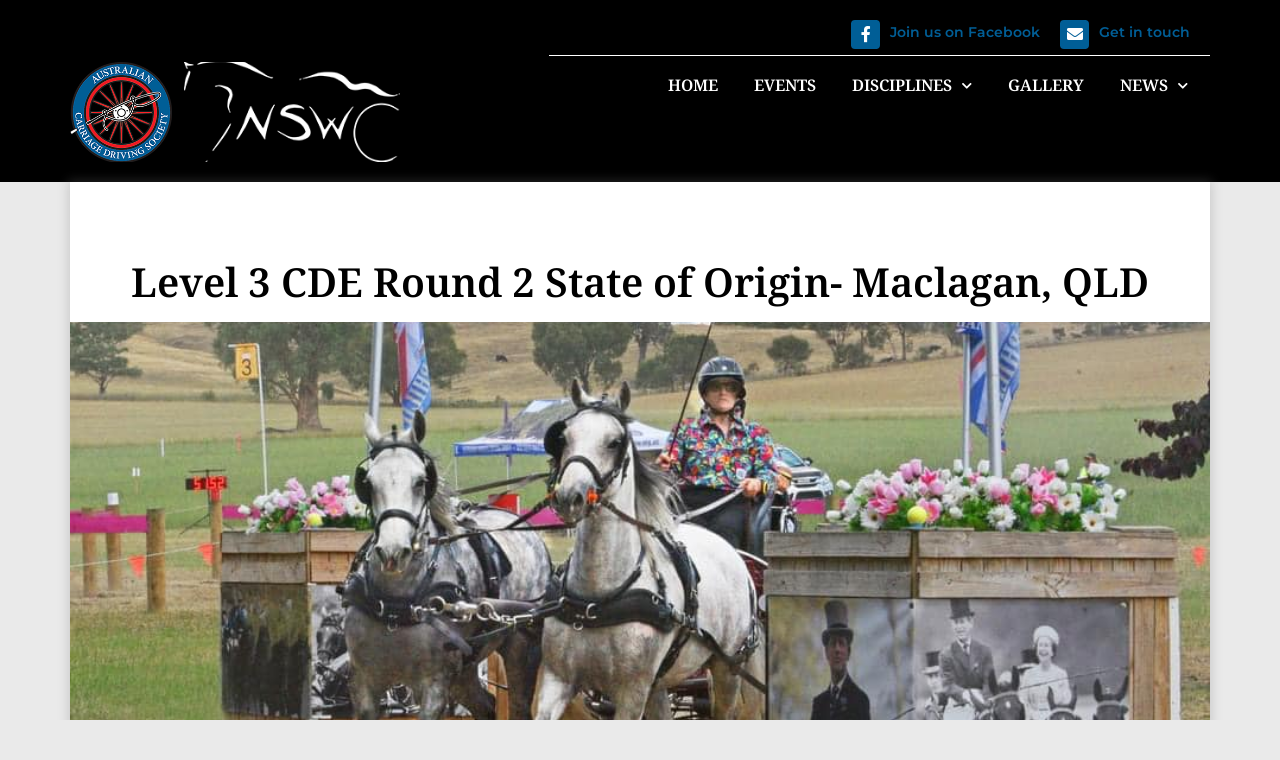

--- FILE ---
content_type: text/html; charset=UTF-8
request_url: https://www.carriagedrivingnsw.org.au/events/level-3-cde-round-2-state-of-origin-maclagan-qld/
body_size: 13286
content:
<!doctype html>
<html lang="en-US">
<head>
	<meta charset="UTF-8">
	<meta name="viewport" content="width=device-width, initial-scale=1">
	<link rel="profile" href="https://gmpg.org/xfn/11">
	<meta name='robots' content='index, follow, max-image-preview:large, max-snippet:-1, max-video-preview:-1' />
	<style>img:is([sizes="auto" i], [sizes^="auto," i]) { contain-intrinsic-size: 3000px 1500px }</style>
	
	<!-- This site is optimized with the Yoast SEO plugin v26.3 - https://yoast.com/wordpress/plugins/seo/ -->
	<title>Level 3 CDE Round 2 State of Origin- Maclagan, QLD - Carriage Driving NSW</title>
	<link rel="canonical" href="https://www.carriagedrivingnsw.org.au/events/level-3-cde-round-2-state-of-origin-maclagan-qld/" />
	<meta property="og:locale" content="en_US" />
	<meta property="og:type" content="article" />
	<meta property="og:title" content="Level 3 CDE Round 2 State of Origin- Maclagan, QLD - Carriage Driving NSW" />
	<meta property="og:description" content="ENTRY FORM/SCHEDULE" />
	<meta property="og:url" content="https://www.carriagedrivingnsw.org.au/events/level-3-cde-round-2-state-of-origin-maclagan-qld/" />
	<meta property="og:site_name" content="Carriage Driving NSW" />
	<meta property="article:publisher" content="https://www.facebook.com/groups/1946905675522576" />
	<meta property="article:modified_time" content="2024-07-29T10:59:05+00:00" />
	<meta property="og:image" content="https://www.carriagedrivingnsw.org.au/wp-content/uploads/Battle-of-the-Borders-Tracie-Borg.jpg" />
	<meta property="og:image:width" content="960" />
	<meta property="og:image:height" content="579" />
	<meta property="og:image:type" content="image/jpeg" />
	<meta name="twitter:card" content="summary_large_image" />
	<meta name="twitter:label1" content="Est. reading time" />
	<meta name="twitter:data1" content="1 minute" />
	<script type="application/ld+json" class="yoast-schema-graph">{"@context":"https://schema.org","@graph":[{"@type":"WebPage","@id":"https://www.carriagedrivingnsw.org.au/events/level-3-cde-round-2-state-of-origin-maclagan-qld/","url":"https://www.carriagedrivingnsw.org.au/events/level-3-cde-round-2-state-of-origin-maclagan-qld/","name":"Level 3 CDE Round 2 State of Origin- Maclagan, QLD - Carriage Driving NSW","isPartOf":{"@id":"https://www.carriagedrivingnsw.org.au/#website"},"primaryImageOfPage":{"@id":"https://www.carriagedrivingnsw.org.au/events/level-3-cde-round-2-state-of-origin-maclagan-qld/#primaryimage"},"image":{"@id":"https://www.carriagedrivingnsw.org.au/events/level-3-cde-round-2-state-of-origin-maclagan-qld/#primaryimage"},"thumbnailUrl":"https://www.carriagedrivingnsw.org.au/wp-content/uploads/Battle-of-the-Borders-Tracie-Borg.jpg","datePublished":"2024-01-20T16:16:16+00:00","dateModified":"2024-07-29T10:59:05+00:00","breadcrumb":{"@id":"https://www.carriagedrivingnsw.org.au/events/level-3-cde-round-2-state-of-origin-maclagan-qld/#breadcrumb"},"inLanguage":"en-US","potentialAction":[{"@type":"ReadAction","target":["https://www.carriagedrivingnsw.org.au/events/level-3-cde-round-2-state-of-origin-maclagan-qld/"]}]},{"@type":"ImageObject","inLanguage":"en-US","@id":"https://www.carriagedrivingnsw.org.au/events/level-3-cde-round-2-state-of-origin-maclagan-qld/#primaryimage","url":"https://www.carriagedrivingnsw.org.au/wp-content/uploads/Battle-of-the-Borders-Tracie-Borg.jpg","contentUrl":"https://www.carriagedrivingnsw.org.au/wp-content/uploads/Battle-of-the-Borders-Tracie-Borg.jpg","width":960,"height":579},{"@type":"BreadcrumbList","@id":"https://www.carriagedrivingnsw.org.au/events/level-3-cde-round-2-state-of-origin-maclagan-qld/#breadcrumb","itemListElement":[{"@type":"ListItem","position":1,"name":"Home","item":"https://www.carriagedrivingnsw.org.au/"},{"@type":"ListItem","position":2,"name":"Events","item":"https://www.carriagedrivingnsw.org.au/events/"},{"@type":"ListItem","position":3,"name":"Level 3 CDE Round 2 State of Origin- Maclagan, QLD"}]},{"@type":"WebSite","@id":"https://www.carriagedrivingnsw.org.au/#website","url":"https://www.carriagedrivingnsw.org.au/","name":"Carriage Driving NSW","description":"","publisher":{"@id":"https://www.carriagedrivingnsw.org.au/#organization"},"potentialAction":[{"@type":"SearchAction","target":{"@type":"EntryPoint","urlTemplate":"https://www.carriagedrivingnsw.org.au/?s={search_term_string}"},"query-input":{"@type":"PropertyValueSpecification","valueRequired":true,"valueName":"search_term_string"}}],"inLanguage":"en-US"},{"@type":"Organization","@id":"https://www.carriagedrivingnsw.org.au/#organization","name":"Carriage Driving NSW","url":"https://www.carriagedrivingnsw.org.au/","logo":{"@type":"ImageObject","inLanguage":"en-US","@id":"https://www.carriagedrivingnsw.org.au/#/schema/logo/image/","url":"https://www.carriagedrivingnsw.org.au/wp-content/uploads/NSW-Logo-Black.png","contentUrl":"https://www.carriagedrivingnsw.org.au/wp-content/uploads/NSW-Logo-Black.png","width":2775,"height":1431,"caption":"Carriage Driving NSW"},"image":{"@id":"https://www.carriagedrivingnsw.org.au/#/schema/logo/image/"},"sameAs":["https://www.facebook.com/groups/1946905675522576"]}]}</script>
	<!-- / Yoast SEO plugin. -->


<link rel="alternate" type="application/rss+xml" title="Carriage Driving NSW &raquo; Feed" href="https://www.carriagedrivingnsw.org.au/feed/" />
<link rel="alternate" type="application/rss+xml" title="Carriage Driving NSW &raquo; Comments Feed" href="https://www.carriagedrivingnsw.org.au/comments/feed/" />
<script>
window._wpemojiSettings = {"baseUrl":"https:\/\/s.w.org\/images\/core\/emoji\/16.0.1\/72x72\/","ext":".png","svgUrl":"https:\/\/s.w.org\/images\/core\/emoji\/16.0.1\/svg\/","svgExt":".svg","source":{"concatemoji":"https:\/\/www.carriagedrivingnsw.org.au\/wp-includes\/js\/wp-emoji-release.min.js?ver=6.8.3"}};
/*! This file is auto-generated */
!function(s,n){var o,i,e;function c(e){try{var t={supportTests:e,timestamp:(new Date).valueOf()};sessionStorage.setItem(o,JSON.stringify(t))}catch(e){}}function p(e,t,n){e.clearRect(0,0,e.canvas.width,e.canvas.height),e.fillText(t,0,0);var t=new Uint32Array(e.getImageData(0,0,e.canvas.width,e.canvas.height).data),a=(e.clearRect(0,0,e.canvas.width,e.canvas.height),e.fillText(n,0,0),new Uint32Array(e.getImageData(0,0,e.canvas.width,e.canvas.height).data));return t.every(function(e,t){return e===a[t]})}function u(e,t){e.clearRect(0,0,e.canvas.width,e.canvas.height),e.fillText(t,0,0);for(var n=e.getImageData(16,16,1,1),a=0;a<n.data.length;a++)if(0!==n.data[a])return!1;return!0}function f(e,t,n,a){switch(t){case"flag":return n(e,"\ud83c\udff3\ufe0f\u200d\u26a7\ufe0f","\ud83c\udff3\ufe0f\u200b\u26a7\ufe0f")?!1:!n(e,"\ud83c\udde8\ud83c\uddf6","\ud83c\udde8\u200b\ud83c\uddf6")&&!n(e,"\ud83c\udff4\udb40\udc67\udb40\udc62\udb40\udc65\udb40\udc6e\udb40\udc67\udb40\udc7f","\ud83c\udff4\u200b\udb40\udc67\u200b\udb40\udc62\u200b\udb40\udc65\u200b\udb40\udc6e\u200b\udb40\udc67\u200b\udb40\udc7f");case"emoji":return!a(e,"\ud83e\udedf")}return!1}function g(e,t,n,a){var r="undefined"!=typeof WorkerGlobalScope&&self instanceof WorkerGlobalScope?new OffscreenCanvas(300,150):s.createElement("canvas"),o=r.getContext("2d",{willReadFrequently:!0}),i=(o.textBaseline="top",o.font="600 32px Arial",{});return e.forEach(function(e){i[e]=t(o,e,n,a)}),i}function t(e){var t=s.createElement("script");t.src=e,t.defer=!0,s.head.appendChild(t)}"undefined"!=typeof Promise&&(o="wpEmojiSettingsSupports",i=["flag","emoji"],n.supports={everything:!0,everythingExceptFlag:!0},e=new Promise(function(e){s.addEventListener("DOMContentLoaded",e,{once:!0})}),new Promise(function(t){var n=function(){try{var e=JSON.parse(sessionStorage.getItem(o));if("object"==typeof e&&"number"==typeof e.timestamp&&(new Date).valueOf()<e.timestamp+604800&&"object"==typeof e.supportTests)return e.supportTests}catch(e){}return null}();if(!n){if("undefined"!=typeof Worker&&"undefined"!=typeof OffscreenCanvas&&"undefined"!=typeof URL&&URL.createObjectURL&&"undefined"!=typeof Blob)try{var e="postMessage("+g.toString()+"("+[JSON.stringify(i),f.toString(),p.toString(),u.toString()].join(",")+"));",a=new Blob([e],{type:"text/javascript"}),r=new Worker(URL.createObjectURL(a),{name:"wpTestEmojiSupports"});return void(r.onmessage=function(e){c(n=e.data),r.terminate(),t(n)})}catch(e){}c(n=g(i,f,p,u))}t(n)}).then(function(e){for(var t in e)n.supports[t]=e[t],n.supports.everything=n.supports.everything&&n.supports[t],"flag"!==t&&(n.supports.everythingExceptFlag=n.supports.everythingExceptFlag&&n.supports[t]);n.supports.everythingExceptFlag=n.supports.everythingExceptFlag&&!n.supports.flag,n.DOMReady=!1,n.readyCallback=function(){n.DOMReady=!0}}).then(function(){return e}).then(function(){var e;n.supports.everything||(n.readyCallback(),(e=n.source||{}).concatemoji?t(e.concatemoji):e.wpemoji&&e.twemoji&&(t(e.twemoji),t(e.wpemoji)))}))}((window,document),window._wpemojiSettings);
</script>
<style id='wp-emoji-styles-inline-css'>

	img.wp-smiley, img.emoji {
		display: inline !important;
		border: none !important;
		box-shadow: none !important;
		height: 1em !important;
		width: 1em !important;
		margin: 0 0.07em !important;
		vertical-align: -0.1em !important;
		background: none !important;
		padding: 0 !important;
	}
</style>
<style id='global-styles-inline-css'>
:root{--wp--preset--aspect-ratio--square: 1;--wp--preset--aspect-ratio--4-3: 4/3;--wp--preset--aspect-ratio--3-4: 3/4;--wp--preset--aspect-ratio--3-2: 3/2;--wp--preset--aspect-ratio--2-3: 2/3;--wp--preset--aspect-ratio--16-9: 16/9;--wp--preset--aspect-ratio--9-16: 9/16;--wp--preset--color--black: #000000;--wp--preset--color--cyan-bluish-gray: #abb8c3;--wp--preset--color--white: #ffffff;--wp--preset--color--pale-pink: #f78da7;--wp--preset--color--vivid-red: #cf2e2e;--wp--preset--color--luminous-vivid-orange: #ff6900;--wp--preset--color--luminous-vivid-amber: #fcb900;--wp--preset--color--light-green-cyan: #7bdcb5;--wp--preset--color--vivid-green-cyan: #00d084;--wp--preset--color--pale-cyan-blue: #8ed1fc;--wp--preset--color--vivid-cyan-blue: #0693e3;--wp--preset--color--vivid-purple: #9b51e0;--wp--preset--gradient--vivid-cyan-blue-to-vivid-purple: linear-gradient(135deg,rgba(6,147,227,1) 0%,rgb(155,81,224) 100%);--wp--preset--gradient--light-green-cyan-to-vivid-green-cyan: linear-gradient(135deg,rgb(122,220,180) 0%,rgb(0,208,130) 100%);--wp--preset--gradient--luminous-vivid-amber-to-luminous-vivid-orange: linear-gradient(135deg,rgba(252,185,0,1) 0%,rgba(255,105,0,1) 100%);--wp--preset--gradient--luminous-vivid-orange-to-vivid-red: linear-gradient(135deg,rgba(255,105,0,1) 0%,rgb(207,46,46) 100%);--wp--preset--gradient--very-light-gray-to-cyan-bluish-gray: linear-gradient(135deg,rgb(238,238,238) 0%,rgb(169,184,195) 100%);--wp--preset--gradient--cool-to-warm-spectrum: linear-gradient(135deg,rgb(74,234,220) 0%,rgb(151,120,209) 20%,rgb(207,42,186) 40%,rgb(238,44,130) 60%,rgb(251,105,98) 80%,rgb(254,248,76) 100%);--wp--preset--gradient--blush-light-purple: linear-gradient(135deg,rgb(255,206,236) 0%,rgb(152,150,240) 100%);--wp--preset--gradient--blush-bordeaux: linear-gradient(135deg,rgb(254,205,165) 0%,rgb(254,45,45) 50%,rgb(107,0,62) 100%);--wp--preset--gradient--luminous-dusk: linear-gradient(135deg,rgb(255,203,112) 0%,rgb(199,81,192) 50%,rgb(65,88,208) 100%);--wp--preset--gradient--pale-ocean: linear-gradient(135deg,rgb(255,245,203) 0%,rgb(182,227,212) 50%,rgb(51,167,181) 100%);--wp--preset--gradient--electric-grass: linear-gradient(135deg,rgb(202,248,128) 0%,rgb(113,206,126) 100%);--wp--preset--gradient--midnight: linear-gradient(135deg,rgb(2,3,129) 0%,rgb(40,116,252) 100%);--wp--preset--font-size--small: 13px;--wp--preset--font-size--medium: 20px;--wp--preset--font-size--large: 36px;--wp--preset--font-size--x-large: 42px;--wp--preset--spacing--20: 0.44rem;--wp--preset--spacing--30: 0.67rem;--wp--preset--spacing--40: 1rem;--wp--preset--spacing--50: 1.5rem;--wp--preset--spacing--60: 2.25rem;--wp--preset--spacing--70: 3.38rem;--wp--preset--spacing--80: 5.06rem;--wp--preset--shadow--natural: 6px 6px 9px rgba(0, 0, 0, 0.2);--wp--preset--shadow--deep: 12px 12px 50px rgba(0, 0, 0, 0.4);--wp--preset--shadow--sharp: 6px 6px 0px rgba(0, 0, 0, 0.2);--wp--preset--shadow--outlined: 6px 6px 0px -3px rgba(255, 255, 255, 1), 6px 6px rgba(0, 0, 0, 1);--wp--preset--shadow--crisp: 6px 6px 0px rgba(0, 0, 0, 1);}:root { --wp--style--global--content-size: 800px;--wp--style--global--wide-size: 1200px; }:where(body) { margin: 0; }.wp-site-blocks > .alignleft { float: left; margin-right: 2em; }.wp-site-blocks > .alignright { float: right; margin-left: 2em; }.wp-site-blocks > .aligncenter { justify-content: center; margin-left: auto; margin-right: auto; }:where(.wp-site-blocks) > * { margin-block-start: 24px; margin-block-end: 0; }:where(.wp-site-blocks) > :first-child { margin-block-start: 0; }:where(.wp-site-blocks) > :last-child { margin-block-end: 0; }:root { --wp--style--block-gap: 24px; }:root :where(.is-layout-flow) > :first-child{margin-block-start: 0;}:root :where(.is-layout-flow) > :last-child{margin-block-end: 0;}:root :where(.is-layout-flow) > *{margin-block-start: 24px;margin-block-end: 0;}:root :where(.is-layout-constrained) > :first-child{margin-block-start: 0;}:root :where(.is-layout-constrained) > :last-child{margin-block-end: 0;}:root :where(.is-layout-constrained) > *{margin-block-start: 24px;margin-block-end: 0;}:root :where(.is-layout-flex){gap: 24px;}:root :where(.is-layout-grid){gap: 24px;}.is-layout-flow > .alignleft{float: left;margin-inline-start: 0;margin-inline-end: 2em;}.is-layout-flow > .alignright{float: right;margin-inline-start: 2em;margin-inline-end: 0;}.is-layout-flow > .aligncenter{margin-left: auto !important;margin-right: auto !important;}.is-layout-constrained > .alignleft{float: left;margin-inline-start: 0;margin-inline-end: 2em;}.is-layout-constrained > .alignright{float: right;margin-inline-start: 2em;margin-inline-end: 0;}.is-layout-constrained > .aligncenter{margin-left: auto !important;margin-right: auto !important;}.is-layout-constrained > :where(:not(.alignleft):not(.alignright):not(.alignfull)){max-width: var(--wp--style--global--content-size);margin-left: auto !important;margin-right: auto !important;}.is-layout-constrained > .alignwide{max-width: var(--wp--style--global--wide-size);}body .is-layout-flex{display: flex;}.is-layout-flex{flex-wrap: wrap;align-items: center;}.is-layout-flex > :is(*, div){margin: 0;}body .is-layout-grid{display: grid;}.is-layout-grid > :is(*, div){margin: 0;}body{padding-top: 0px;padding-right: 0px;padding-bottom: 0px;padding-left: 0px;}a:where(:not(.wp-element-button)){text-decoration: underline;}:root :where(.wp-element-button, .wp-block-button__link){background-color: #32373c;border-width: 0;color: #fff;font-family: inherit;font-size: inherit;line-height: inherit;padding: calc(0.667em + 2px) calc(1.333em + 2px);text-decoration: none;}.has-black-color{color: var(--wp--preset--color--black) !important;}.has-cyan-bluish-gray-color{color: var(--wp--preset--color--cyan-bluish-gray) !important;}.has-white-color{color: var(--wp--preset--color--white) !important;}.has-pale-pink-color{color: var(--wp--preset--color--pale-pink) !important;}.has-vivid-red-color{color: var(--wp--preset--color--vivid-red) !important;}.has-luminous-vivid-orange-color{color: var(--wp--preset--color--luminous-vivid-orange) !important;}.has-luminous-vivid-amber-color{color: var(--wp--preset--color--luminous-vivid-amber) !important;}.has-light-green-cyan-color{color: var(--wp--preset--color--light-green-cyan) !important;}.has-vivid-green-cyan-color{color: var(--wp--preset--color--vivid-green-cyan) !important;}.has-pale-cyan-blue-color{color: var(--wp--preset--color--pale-cyan-blue) !important;}.has-vivid-cyan-blue-color{color: var(--wp--preset--color--vivid-cyan-blue) !important;}.has-vivid-purple-color{color: var(--wp--preset--color--vivid-purple) !important;}.has-black-background-color{background-color: var(--wp--preset--color--black) !important;}.has-cyan-bluish-gray-background-color{background-color: var(--wp--preset--color--cyan-bluish-gray) !important;}.has-white-background-color{background-color: var(--wp--preset--color--white) !important;}.has-pale-pink-background-color{background-color: var(--wp--preset--color--pale-pink) !important;}.has-vivid-red-background-color{background-color: var(--wp--preset--color--vivid-red) !important;}.has-luminous-vivid-orange-background-color{background-color: var(--wp--preset--color--luminous-vivid-orange) !important;}.has-luminous-vivid-amber-background-color{background-color: var(--wp--preset--color--luminous-vivid-amber) !important;}.has-light-green-cyan-background-color{background-color: var(--wp--preset--color--light-green-cyan) !important;}.has-vivid-green-cyan-background-color{background-color: var(--wp--preset--color--vivid-green-cyan) !important;}.has-pale-cyan-blue-background-color{background-color: var(--wp--preset--color--pale-cyan-blue) !important;}.has-vivid-cyan-blue-background-color{background-color: var(--wp--preset--color--vivid-cyan-blue) !important;}.has-vivid-purple-background-color{background-color: var(--wp--preset--color--vivid-purple) !important;}.has-black-border-color{border-color: var(--wp--preset--color--black) !important;}.has-cyan-bluish-gray-border-color{border-color: var(--wp--preset--color--cyan-bluish-gray) !important;}.has-white-border-color{border-color: var(--wp--preset--color--white) !important;}.has-pale-pink-border-color{border-color: var(--wp--preset--color--pale-pink) !important;}.has-vivid-red-border-color{border-color: var(--wp--preset--color--vivid-red) !important;}.has-luminous-vivid-orange-border-color{border-color: var(--wp--preset--color--luminous-vivid-orange) !important;}.has-luminous-vivid-amber-border-color{border-color: var(--wp--preset--color--luminous-vivid-amber) !important;}.has-light-green-cyan-border-color{border-color: var(--wp--preset--color--light-green-cyan) !important;}.has-vivid-green-cyan-border-color{border-color: var(--wp--preset--color--vivid-green-cyan) !important;}.has-pale-cyan-blue-border-color{border-color: var(--wp--preset--color--pale-cyan-blue) !important;}.has-vivid-cyan-blue-border-color{border-color: var(--wp--preset--color--vivid-cyan-blue) !important;}.has-vivid-purple-border-color{border-color: var(--wp--preset--color--vivid-purple) !important;}.has-vivid-cyan-blue-to-vivid-purple-gradient-background{background: var(--wp--preset--gradient--vivid-cyan-blue-to-vivid-purple) !important;}.has-light-green-cyan-to-vivid-green-cyan-gradient-background{background: var(--wp--preset--gradient--light-green-cyan-to-vivid-green-cyan) !important;}.has-luminous-vivid-amber-to-luminous-vivid-orange-gradient-background{background: var(--wp--preset--gradient--luminous-vivid-amber-to-luminous-vivid-orange) !important;}.has-luminous-vivid-orange-to-vivid-red-gradient-background{background: var(--wp--preset--gradient--luminous-vivid-orange-to-vivid-red) !important;}.has-very-light-gray-to-cyan-bluish-gray-gradient-background{background: var(--wp--preset--gradient--very-light-gray-to-cyan-bluish-gray) !important;}.has-cool-to-warm-spectrum-gradient-background{background: var(--wp--preset--gradient--cool-to-warm-spectrum) !important;}.has-blush-light-purple-gradient-background{background: var(--wp--preset--gradient--blush-light-purple) !important;}.has-blush-bordeaux-gradient-background{background: var(--wp--preset--gradient--blush-bordeaux) !important;}.has-luminous-dusk-gradient-background{background: var(--wp--preset--gradient--luminous-dusk) !important;}.has-pale-ocean-gradient-background{background: var(--wp--preset--gradient--pale-ocean) !important;}.has-electric-grass-gradient-background{background: var(--wp--preset--gradient--electric-grass) !important;}.has-midnight-gradient-background{background: var(--wp--preset--gradient--midnight) !important;}.has-small-font-size{font-size: var(--wp--preset--font-size--small) !important;}.has-medium-font-size{font-size: var(--wp--preset--font-size--medium) !important;}.has-large-font-size{font-size: var(--wp--preset--font-size--large) !important;}.has-x-large-font-size{font-size: var(--wp--preset--font-size--x-large) !important;}
:root :where(.wp-block-pullquote){font-size: 1.5em;line-height: 1.6;}
</style>
<link rel='stylesheet' id='hello-elementor-css' href='https://www.carriagedrivingnsw.org.au/wp-content/themes/hello-elementor/assets/css/reset.css?ver=3.4.5' media='all' />
<link rel='stylesheet' id='hello-elementor-theme-style-css' href='https://www.carriagedrivingnsw.org.au/wp-content/themes/hello-elementor/assets/css/theme.css?ver=3.4.5' media='all' />
<link rel='stylesheet' id='hello-elementor-header-footer-css' href='https://www.carriagedrivingnsw.org.au/wp-content/themes/hello-elementor/assets/css/header-footer.css?ver=3.4.5' media='all' />
<link rel='stylesheet' id='elementor-frontend-css' href='https://www.carriagedrivingnsw.org.au/wp-content/uploads/elementor/css/custom-frontend.min.css?ver=1763335173' media='all' />
<link rel='stylesheet' id='elementor-post-8-css' href='https://www.carriagedrivingnsw.org.au/wp-content/uploads/elementor/css/post-8.css?ver=1763335173' media='all' />
<link rel='stylesheet' id='dflip-style-css' href='https://www.carriagedrivingnsw.org.au/wp-content/plugins/3d-flipbook-dflip-lite/assets/css/dflip.min.css?ver=2.4.20' media='all' />
<link rel='stylesheet' id='widget-social-icons-css' href='https://www.carriagedrivingnsw.org.au/wp-content/plugins/elementor/assets/css/widget-social-icons.min.css?ver=3.33.0' media='all' />
<link rel='stylesheet' id='e-apple-webkit-css' href='https://www.carriagedrivingnsw.org.au/wp-content/uploads/elementor/css/custom-apple-webkit.min.css?ver=1763335173' media='all' />
<link rel='stylesheet' id='widget-heading-css' href='https://www.carriagedrivingnsw.org.au/wp-content/plugins/elementor/assets/css/widget-heading.min.css?ver=3.33.0' media='all' />
<link rel='stylesheet' id='widget-divider-css' href='https://www.carriagedrivingnsw.org.au/wp-content/plugins/elementor/assets/css/widget-divider.min.css?ver=3.33.0' media='all' />
<link rel='stylesheet' id='widget-image-css' href='https://www.carriagedrivingnsw.org.au/wp-content/plugins/elementor/assets/css/widget-image.min.css?ver=3.33.0' media='all' />
<link rel='stylesheet' id='widget-nav-menu-css' href='https://www.carriagedrivingnsw.org.au/wp-content/uploads/elementor/css/custom-pro-widget-nav-menu.min.css?ver=1763335173' media='all' />
<link rel='stylesheet' id='widget-share-buttons-css' href='https://www.carriagedrivingnsw.org.au/wp-content/plugins/elementor-pro/assets/css/widget-share-buttons.min.css?ver=3.33.1' media='all' />
<link rel='stylesheet' id='elementor-icons-shared-0-css' href='https://www.carriagedrivingnsw.org.au/wp-content/plugins/elementor/assets/lib/font-awesome/css/fontawesome.min.css?ver=5.15.3' media='all' />
<link rel='stylesheet' id='elementor-icons-fa-solid-css' href='https://www.carriagedrivingnsw.org.au/wp-content/plugins/elementor/assets/lib/font-awesome/css/solid.min.css?ver=5.15.3' media='all' />
<link rel='stylesheet' id='elementor-icons-fa-brands-css' href='https://www.carriagedrivingnsw.org.au/wp-content/plugins/elementor/assets/lib/font-awesome/css/brands.min.css?ver=5.15.3' media='all' />
<link rel='stylesheet' id='widget-icon-list-css' href='https://www.carriagedrivingnsw.org.au/wp-content/uploads/elementor/css/custom-widget-icon-list.min.css?ver=1763335173' media='all' />
<link rel='stylesheet' id='elementor-icons-css' href='https://www.carriagedrivingnsw.org.au/wp-content/plugins/elementor/assets/lib/eicons/css/elementor-icons.min.css?ver=5.44.0' media='all' />
<link rel='stylesheet' id='elementor-post-5170-css' href='https://www.carriagedrivingnsw.org.au/wp-content/uploads/elementor/css/post-5170.css?ver=1763640252' media='all' />
<link rel='stylesheet' id='elementor-post-141-css' href='https://www.carriagedrivingnsw.org.au/wp-content/uploads/elementor/css/post-141.css?ver=1763335173' media='all' />
<link rel='stylesheet' id='elementor-post-190-css' href='https://www.carriagedrivingnsw.org.au/wp-content/uploads/elementor/css/post-190.css?ver=1763335173' media='all' />
<link rel='stylesheet' id='elementor-post-623-css' href='https://www.carriagedrivingnsw.org.au/wp-content/uploads/elementor/css/post-623.css?ver=1763335385' media='all' />
<link rel='stylesheet' id='hello-elementor-child-style-css' href='https://www.carriagedrivingnsw.org.au/wp-content/themes/hello-elementor-child/style.css?ver=2.8.1' media='all' />
<link rel='stylesheet' id='elementor-gf-local-notoserif-css' href='https://www.carriagedrivingnsw.org.au/wp-content/uploads/elementor/google-fonts/css/notoserif.css?ver=1742859923' media='all' />
<link rel='stylesheet' id='elementor-gf-local-montserrat-css' href='https://www.carriagedrivingnsw.org.au/wp-content/uploads/elementor/google-fonts/css/montserrat.css?ver=1742859938' media='all' />
<link rel='stylesheet' id='elementor-icons-fa-regular-css' href='https://www.carriagedrivingnsw.org.au/wp-content/plugins/elementor/assets/lib/font-awesome/css/regular.min.css?ver=5.15.3' media='all' />
<script src="https://www.carriagedrivingnsw.org.au/wp-includes/js/jquery/jquery.min.js?ver=3.7.1" id="jquery-core-js"></script>
<script src="https://www.carriagedrivingnsw.org.au/wp-includes/js/jquery/jquery-migrate.min.js?ver=3.4.1" id="jquery-migrate-js"></script>
<script id="hello-elementor-child-script-js-extra">
var frontendajax = {"ajaxurl":"https:\/\/www.carriagedrivingnsw.org.au\/wp-admin\/admin-ajax.php"};
var logout_object = {"logout_url":"https:\/\/www.carriagedrivingnsw.org.au\/wp-login.php?action=logout&redirect_to=https%3A%2F%2Fwww.carriagedrivingnsw.org.au&_wpnonce=f8797d7206"};
</script>
<script src="https://www.carriagedrivingnsw.org.au/wp-content/themes/hello-elementor-child/script.js?ver=6.8.3" id="hello-elementor-child-script-js"></script>
<link rel="https://api.w.org/" href="https://www.carriagedrivingnsw.org.au/wp-json/" /><link rel="alternate" title="JSON" type="application/json" href="https://www.carriagedrivingnsw.org.au/wp-json/wp/v2/events/5170" /><link rel="EditURI" type="application/rsd+xml" title="RSD" href="https://www.carriagedrivingnsw.org.au/xmlrpc.php?rsd" />
<meta name="generator" content="WordPress 6.8.3" />
<link rel='shortlink' href='https://www.carriagedrivingnsw.org.au/?p=5170' />
<link rel="alternate" title="oEmbed (JSON)" type="application/json+oembed" href="https://www.carriagedrivingnsw.org.au/wp-json/oembed/1.0/embed?url=https%3A%2F%2Fwww.carriagedrivingnsw.org.au%2Fevents%2Flevel-3-cde-round-2-state-of-origin-maclagan-qld%2F" />
<link rel="alternate" title="oEmbed (XML)" type="text/xml+oembed" href="https://www.carriagedrivingnsw.org.au/wp-json/oembed/1.0/embed?url=https%3A%2F%2Fwww.carriagedrivingnsw.org.au%2Fevents%2Flevel-3-cde-round-2-state-of-origin-maclagan-qld%2F&#038;format=xml" />
<meta name="generator" content="Elementor 3.33.0; features: additional_custom_breakpoints; settings: css_print_method-external, google_font-enabled, font_display-swap">
			<style>
				.e-con.e-parent:nth-of-type(n+4):not(.e-lazyloaded):not(.e-no-lazyload),
				.e-con.e-parent:nth-of-type(n+4):not(.e-lazyloaded):not(.e-no-lazyload) * {
					background-image: none !important;
				}
				@media screen and (max-height: 1024px) {
					.e-con.e-parent:nth-of-type(n+3):not(.e-lazyloaded):not(.e-no-lazyload),
					.e-con.e-parent:nth-of-type(n+3):not(.e-lazyloaded):not(.e-no-lazyload) * {
						background-image: none !important;
					}
				}
				@media screen and (max-height: 640px) {
					.e-con.e-parent:nth-of-type(n+2):not(.e-lazyloaded):not(.e-no-lazyload),
					.e-con.e-parent:nth-of-type(n+2):not(.e-lazyloaded):not(.e-no-lazyload) * {
						background-image: none !important;
					}
				}
			</style>
				<!-- Google tag (gtag.js) -->
    <script async src="https://www.googletagmanager.com/gtag/js?id=G-NPCEK8P4NE"></script>
    <script>
      window.dataLayer = window.dataLayer || [];
      function gtag(){dataLayer.push(arguments);}
      gtag('js', new Date());
    
      gtag('config', 'G-NPCEK8P4NE');
    </script>
</head>
<body class="wp-singular events-template-default single single-events postid-5170 wp-embed-responsive wp-theme-hello-elementor wp-child-theme-hello-elementor-child hello-elementor-default elementor-default elementor-kit-8 elementor-page elementor-page-5170 elementor-page-623">


<a class="skip-link screen-reader-text" href="#content">Skip to content</a>

		<header data-elementor-type="header" data-elementor-id="141" class="elementor elementor-141 elementor-location-header" data-elementor-post-type="elementor_library">
					<section class="elementor-section elementor-top-section elementor-element elementor-element-2125e00 elementor-section-content-middle elementor-section-boxed elementor-section-height-default elementor-section-height-default" data-id="2125e00" data-element_type="section" data-settings="{&quot;background_background&quot;:&quot;classic&quot;}">
						<div class="elementor-container elementor-column-gap-default">
					<div class="elementor-column elementor-col-100 elementor-top-column elementor-element elementor-element-d7f46e8" data-id="d7f46e8" data-element_type="column">
			<div class="elementor-widget-wrap elementor-element-populated">
						<section class="elementor-section elementor-inner-section elementor-element elementor-element-ffd0175 elementor-section-boxed elementor-section-height-default elementor-section-height-default" data-id="ffd0175" data-element_type="section" data-settings="{&quot;background_background&quot;:&quot;classic&quot;}">
						<div class="elementor-container elementor-column-gap-default">
					<div class="elementor-column elementor-col-100 elementor-inner-column elementor-element elementor-element-62770cc" data-id="62770cc" data-element_type="column">
			<div class="elementor-widget-wrap elementor-element-populated">
						<div class="elementor-element elementor-element-497c179 elementor-shape-square elementor-widget__width-auto elementor-grid-0 e-grid-align-center elementor-widget elementor-widget-social-icons" data-id="497c179" data-element_type="widget" data-widget_type="social-icons.default">
				<div class="elementor-widget-container">
							<div class="elementor-social-icons-wrapper elementor-grid">
							<span class="elementor-grid-item">
					<a class="elementor-icon elementor-social-icon elementor-social-icon-facebook-f elementor-repeater-item-bca06ce" href="https://www.facebook.com/groups/1946905675522576" target="_blank">
						<span class="elementor-screen-only">Facebook-f</span>
						<i aria-hidden="true" class="fab fa-facebook-f"></i>					</a>
				</span>
					</div>
						</div>
				</div>
				<div class="elementor-element elementor-element-8c6956e elementor-widget__width-auto elementor-widget elementor-widget-heading" data-id="8c6956e" data-element_type="widget" data-widget_type="heading.default">
				<div class="elementor-widget-container">
					<span class="elementor-heading-title elementor-size-default"><a href="https://www.facebook.com/groups/1946905675522576" target="_blank">Join us on Facebook</a></span>				</div>
				</div>
				<div class="elementor-element elementor-element-9e25d5a elementor-shape-square elementor-widget__width-auto elementor-grid-0 e-grid-align-center elementor-widget elementor-widget-social-icons" data-id="9e25d5a" data-element_type="widget" data-widget_type="social-icons.default">
				<div class="elementor-widget-container">
							<div class="elementor-social-icons-wrapper elementor-grid">
							<span class="elementor-grid-item">
					<a class="elementor-icon elementor-social-icon elementor-social-icon-envelope elementor-repeater-item-bca06ce" href="mailto:carriagedrivingnsw@gmail.com" target="_blank">
						<span class="elementor-screen-only">Envelope</span>
						<i aria-hidden="true" class="fas fa-envelope"></i>					</a>
				</span>
					</div>
						</div>
				</div>
				<div class="elementor-element elementor-element-b7e9f35 elementor-widget__width-auto elementor-widget elementor-widget-heading" data-id="b7e9f35" data-element_type="widget" data-widget_type="heading.default">
				<div class="elementor-widget-container">
					<span class="elementor-heading-title elementor-size-default"><a href="mailto:carriagedrivingnsw@gmail.com">Get in touch</a></span>				</div>
				</div>
				<div class="elementor-element elementor-element-717234c elementor-widget-divider--view-line elementor-widget elementor-widget-divider" data-id="717234c" data-element_type="widget" data-widget_type="divider.default">
				<div class="elementor-widget-container">
							<div class="elementor-divider">
			<span class="elementor-divider-separator">
						</span>
		</div>
						</div>
				</div>
					</div>
		</div>
					</div>
		</section>
				<section class="elementor-section elementor-inner-section elementor-element elementor-element-3311750 elementor-section-boxed elementor-section-height-default elementor-section-height-default" data-id="3311750" data-element_type="section">
						<div class="elementor-container elementor-column-gap-default">
					<div class="elementor-column elementor-col-33 elementor-inner-column elementor-element elementor-element-8637e3a" data-id="8637e3a" data-element_type="column">
			<div class="elementor-widget-wrap elementor-element-populated">
						<div class="elementor-element elementor-element-def0f71 elementor-widget__width-auto elementor-widget-mobile__width-auto elementor-widget elementor-widget-image" data-id="def0f71" data-element_type="widget" data-widget_type="image.default">
				<div class="elementor-widget-container">
															<img width="200" height="199" src="https://www.carriagedrivingnsw.org.au/wp-content/uploads/acds-logo.png" class="attachment-full size-full wp-image-3438" alt="acds-logo" srcset="https://www.carriagedrivingnsw.org.au/wp-content/uploads/acds-logo.png 200w, https://www.carriagedrivingnsw.org.au/wp-content/uploads/acds-logo-150x150.png 150w" sizes="(max-width: 200px) 100vw, 200px" />															</div>
				</div>
					</div>
		</div>
				<div class="elementor-column elementor-col-33 elementor-inner-column elementor-element elementor-element-b68716d" data-id="b68716d" data-element_type="column">
			<div class="elementor-widget-wrap elementor-element-populated">
						<div class="elementor-element elementor-element-3ba0c4b elementor-widget__width-auto elementor-widget-mobile__width-auto elementor-widget elementor-widget-image" data-id="3ba0c4b" data-element_type="widget" data-widget_type="image.default">
				<div class="elementor-widget-container">
																<a href="https://www.carriagedrivingnsw.org.au/">
							<img width="250" height="129" src="https://www.carriagedrivingnsw.org.au/wp-content/uploads/NSW-Logo-White.png" class="attachment-full size-full wp-image-6239" alt="Carriage Driving NSW Logo White" />								</a>
															</div>
				</div>
					</div>
		</div>
				<div class="elementor-column elementor-col-33 elementor-inner-column elementor-element elementor-element-d498a22" data-id="d498a22" data-element_type="column">
			<div class="elementor-widget-wrap elementor-element-populated">
						<div class="elementor-element elementor-element-7a9bd39 elementor-nav-menu__align-end elementor-nav-menu--stretch elementor-nav-menu__text-align-center elementor-nav-menu--dropdown-tablet elementor-nav-menu--toggle elementor-nav-menu--burger elementor-widget elementor-widget-nav-menu" data-id="7a9bd39" data-element_type="widget" data-settings="{&quot;submenu_icon&quot;:{&quot;value&quot;:&quot;&lt;i class=\&quot;fas fa-chevron-down\&quot; aria-hidden=\&quot;true\&quot;&gt;&lt;\/i&gt;&quot;,&quot;library&quot;:&quot;fa-solid&quot;},&quot;full_width&quot;:&quot;stretch&quot;,&quot;layout&quot;:&quot;horizontal&quot;,&quot;toggle&quot;:&quot;burger&quot;}" data-widget_type="nav-menu.default">
				<div class="elementor-widget-container">
								<nav aria-label="Menu" class="elementor-nav-menu--main elementor-nav-menu__container elementor-nav-menu--layout-horizontal e--pointer-underline e--animation-fade">
				<ul id="menu-1-7a9bd39" class="elementor-nav-menu"><li class="menu-item menu-item-type-post_type menu-item-object-page menu-item-home menu-item-62"><a href="https://www.carriagedrivingnsw.org.au/" class="elementor-item">Home</a></li>
<li class="menu-item menu-item-type-post_type menu-item-object-page menu-item-1144"><a href="https://www.carriagedrivingnsw.org.au/upcoming-events/" class="elementor-item">Events</a></li>
<li class="menu-item menu-item-type-custom menu-item-object-custom menu-item-has-children menu-item-850"><a class="elementor-item">Disciplines</a>
<ul class="sub-menu elementor-nav-menu--dropdown">
	<li class="menu-item menu-item-type-post_type menu-item-object-page menu-item-60"><a href="https://www.carriagedrivingnsw.org.au/dressage/" class="elementor-sub-item">Dressage</a></li>
	<li class="menu-item menu-item-type-post_type menu-item-object-page menu-item-59"><a href="https://www.carriagedrivingnsw.org.au/combined-driving/" class="elementor-sub-item">Combined Driving</a></li>
	<li class="menu-item menu-item-type-post_type menu-item-object-page menu-item-58"><a href="https://www.carriagedrivingnsw.org.au/show-driving/" class="elementor-sub-item">Show Driving</a></li>
	<li class="menu-item menu-item-type-post_type menu-item-object-page menu-item-377"><a href="https://www.carriagedrivingnsw.org.au/pleasure-and-endurance/" class="elementor-sub-item">Pleasure and Endurance</a></li>
	<li class="menu-item menu-item-type-post_type menu-item-object-page menu-item-55"><a href="https://www.carriagedrivingnsw.org.au/indoor-outdoor-series/" class="elementor-sub-item">Indoor/Outdoor Series</a></li>
</ul>
</li>
<li class="menu-item menu-item-type-post_type menu-item-object-page menu-item-53"><a href="https://www.carriagedrivingnsw.org.au/gallery/" class="elementor-item">Gallery</a></li>
<li class="menu-item menu-item-type-custom menu-item-object-custom menu-item-has-children menu-item-2982"><a class="elementor-item">News</a>
<ul class="sub-menu elementor-nav-menu--dropdown">
	<li class="menu-item menu-item-type-taxonomy menu-item-object-category menu-item-1373"><a href="https://www.carriagedrivingnsw.org.au/category/event-results/" class="elementor-sub-item">Event Results</a></li>
	<li class="menu-item menu-item-type-taxonomy menu-item-object-category menu-item-1378"><a href="https://www.carriagedrivingnsw.org.au/category/whip-around/" class="elementor-sub-item">Whip Around</a></li>
	<li class="menu-item menu-item-type-taxonomy menu-item-object-category menu-item-1376"><a href="https://www.carriagedrivingnsw.org.au/category/nsw-minutes/" class="elementor-sub-item">NSW Minutes</a></li>
	<li class="menu-item menu-item-type-taxonomy menu-item-object-category menu-item-1375"><a href="https://www.carriagedrivingnsw.org.au/category/general/" class="elementor-sub-item">General</a></li>
</ul>
</li>
</ul>			</nav>
					<div class="elementor-menu-toggle" role="button" tabindex="0" aria-label="Menu Toggle" aria-expanded="false">
			<i aria-hidden="true" role="presentation" class="elementor-menu-toggle__icon--open eicon-menu-bar"></i><i aria-hidden="true" role="presentation" class="elementor-menu-toggle__icon--close eicon-close"></i>		</div>
					<nav class="elementor-nav-menu--dropdown elementor-nav-menu__container" aria-hidden="true">
				<ul id="menu-2-7a9bd39" class="elementor-nav-menu"><li class="menu-item menu-item-type-post_type menu-item-object-page menu-item-home menu-item-62"><a href="https://www.carriagedrivingnsw.org.au/" class="elementor-item" tabindex="-1">Home</a></li>
<li class="menu-item menu-item-type-post_type menu-item-object-page menu-item-1144"><a href="https://www.carriagedrivingnsw.org.au/upcoming-events/" class="elementor-item" tabindex="-1">Events</a></li>
<li class="menu-item menu-item-type-custom menu-item-object-custom menu-item-has-children menu-item-850"><a class="elementor-item" tabindex="-1">Disciplines</a>
<ul class="sub-menu elementor-nav-menu--dropdown">
	<li class="menu-item menu-item-type-post_type menu-item-object-page menu-item-60"><a href="https://www.carriagedrivingnsw.org.au/dressage/" class="elementor-sub-item" tabindex="-1">Dressage</a></li>
	<li class="menu-item menu-item-type-post_type menu-item-object-page menu-item-59"><a href="https://www.carriagedrivingnsw.org.au/combined-driving/" class="elementor-sub-item" tabindex="-1">Combined Driving</a></li>
	<li class="menu-item menu-item-type-post_type menu-item-object-page menu-item-58"><a href="https://www.carriagedrivingnsw.org.au/show-driving/" class="elementor-sub-item" tabindex="-1">Show Driving</a></li>
	<li class="menu-item menu-item-type-post_type menu-item-object-page menu-item-377"><a href="https://www.carriagedrivingnsw.org.au/pleasure-and-endurance/" class="elementor-sub-item" tabindex="-1">Pleasure and Endurance</a></li>
	<li class="menu-item menu-item-type-post_type menu-item-object-page menu-item-55"><a href="https://www.carriagedrivingnsw.org.au/indoor-outdoor-series/" class="elementor-sub-item" tabindex="-1">Indoor/Outdoor Series</a></li>
</ul>
</li>
<li class="menu-item menu-item-type-post_type menu-item-object-page menu-item-53"><a href="https://www.carriagedrivingnsw.org.au/gallery/" class="elementor-item" tabindex="-1">Gallery</a></li>
<li class="menu-item menu-item-type-custom menu-item-object-custom menu-item-has-children menu-item-2982"><a class="elementor-item" tabindex="-1">News</a>
<ul class="sub-menu elementor-nav-menu--dropdown">
	<li class="menu-item menu-item-type-taxonomy menu-item-object-category menu-item-1373"><a href="https://www.carriagedrivingnsw.org.au/category/event-results/" class="elementor-sub-item" tabindex="-1">Event Results</a></li>
	<li class="menu-item menu-item-type-taxonomy menu-item-object-category menu-item-1378"><a href="https://www.carriagedrivingnsw.org.au/category/whip-around/" class="elementor-sub-item" tabindex="-1">Whip Around</a></li>
	<li class="menu-item menu-item-type-taxonomy menu-item-object-category menu-item-1376"><a href="https://www.carriagedrivingnsw.org.au/category/nsw-minutes/" class="elementor-sub-item" tabindex="-1">NSW Minutes</a></li>
	<li class="menu-item menu-item-type-taxonomy menu-item-object-category menu-item-1375"><a href="https://www.carriagedrivingnsw.org.au/category/general/" class="elementor-sub-item" tabindex="-1">General</a></li>
</ul>
</li>
</ul>			</nav>
						</div>
				</div>
					</div>
		</div>
					</div>
		</section>
					</div>
		</div>
					</div>
		</section>
				</header>
				<div data-elementor-type="single-post" data-elementor-id="623" class="elementor elementor-623 elementor-location-single post-5170 events type-events status-publish has-post-thumbnail hentry" data-elementor-post-type="elementor_library">
					<section class="elementor-section elementor-top-section elementor-element elementor-element-cd01b01 elementor-section-boxed elementor-section-height-default elementor-section-height-default" data-id="cd01b01" data-element_type="section">
						<div class="elementor-container elementor-column-gap-default">
					<div class="elementor-column elementor-col-100 elementor-top-column elementor-element elementor-element-4accd63" data-id="4accd63" data-element_type="column" data-settings="{&quot;background_background&quot;:&quot;classic&quot;}">
			<div class="elementor-widget-wrap elementor-element-populated">
						<div class="elementor-element elementor-element-958cea8 elementor-widget elementor-widget-theme-post-title elementor-page-title elementor-widget-heading" data-id="958cea8" data-element_type="widget" data-widget_type="theme-post-title.default">
				<div class="elementor-widget-container">
					<h2 class="elementor-heading-title elementor-size-default">Level 3 CDE Round 2 State of Origin- Maclagan, QLD</h2>				</div>
				</div>
				<div class="elementor-element elementor-element-8fc51ce elementor-widget elementor-widget-theme-post-featured-image elementor-widget-image" data-id="8fc51ce" data-element_type="widget" data-widget_type="theme-post-featured-image.default">
				<div class="elementor-widget-container">
															<img width="960" height="579" src="https://www.carriagedrivingnsw.org.au/wp-content/uploads/Battle-of-the-Borders-Tracie-Borg.jpg" class="attachment-full size-full wp-image-5734" alt="" srcset="https://www.carriagedrivingnsw.org.au/wp-content/uploads/Battle-of-the-Borders-Tracie-Borg.jpg 960w, https://www.carriagedrivingnsw.org.au/wp-content/uploads/Battle-of-the-Borders-Tracie-Borg-300x181.jpg 300w, https://www.carriagedrivingnsw.org.au/wp-content/uploads/Battle-of-the-Borders-Tracie-Borg-768x463.jpg 768w" sizes="(max-width: 960px) 100vw, 960px" />															</div>
				</div>
				<div class="elementor-element elementor-element-6128128 elementor-share-buttons--view-icon-text elementor-share-buttons--skin-gradient elementor-share-buttons--shape-square elementor-grid-0 elementor-share-buttons--color-official elementor-widget elementor-widget-share-buttons" data-id="6128128" data-element_type="widget" data-widget_type="share-buttons.default">
				<div class="elementor-widget-container">
							<div class="elementor-grid" role="list">
								<div class="elementor-grid-item" role="listitem">
						<div class="elementor-share-btn elementor-share-btn_facebook" role="button" tabindex="0" aria-label="Share on facebook">
															<span class="elementor-share-btn__icon">
								<i class="fab fa-facebook" aria-hidden="true"></i>							</span>
																						<div class="elementor-share-btn__text">
																			<span class="elementor-share-btn__title">
										Facebook									</span>
																	</div>
													</div>
					</div>
									<div class="elementor-grid-item" role="listitem">
						<div class="elementor-share-btn elementor-share-btn_twitter" role="button" tabindex="0" aria-label="Share on twitter">
															<span class="elementor-share-btn__icon">
								<i class="fab fa-twitter" aria-hidden="true"></i>							</span>
																						<div class="elementor-share-btn__text">
																			<span class="elementor-share-btn__title">
										Twitter									</span>
																	</div>
													</div>
					</div>
									<div class="elementor-grid-item" role="listitem">
						<div class="elementor-share-btn elementor-share-btn_linkedin" role="button" tabindex="0" aria-label="Share on linkedin">
															<span class="elementor-share-btn__icon">
								<i class="fab fa-linkedin" aria-hidden="true"></i>							</span>
																						<div class="elementor-share-btn__text">
																			<span class="elementor-share-btn__title">
										LinkedIn									</span>
																	</div>
													</div>
					</div>
									<div class="elementor-grid-item" role="listitem">
						<div class="elementor-share-btn elementor-share-btn_email" role="button" tabindex="0" aria-label="Share on email">
															<span class="elementor-share-btn__icon">
								<i class="fas fa-envelope" aria-hidden="true"></i>							</span>
																						<div class="elementor-share-btn__text">
																			<span class="elementor-share-btn__title">
										Email									</span>
																	</div>
													</div>
					</div>
						</div>
						</div>
				</div>
				<section class="elementor-section elementor-inner-section elementor-element elementor-element-97fb581 elementor-section-boxed elementor-section-height-default elementor-section-height-default" data-id="97fb581" data-element_type="section">
						<div class="elementor-container elementor-column-gap-default">
					<div class="elementor-column elementor-col-100 elementor-inner-column elementor-element elementor-element-eeb92a8" data-id="eeb92a8" data-element_type="column">
			<div class="elementor-widget-wrap elementor-element-populated">
						<div class="elementor-element elementor-element-fca060b elementor-icon-list--layout-traditional elementor-list-item-link-full_width elementor-widget elementor-widget-icon-list" data-id="fca060b" data-element_type="widget" data-widget_type="icon-list.default">
				<div class="elementor-widget-container">
							<ul class="elementor-icon-list-items">
							<li class="elementor-icon-list-item">
										<span class="elementor-icon-list-text"></span>
									</li>
						</ul>
						</div>
				</div>
				<div class="elementor-element elementor-element-2214e95 elementor-icon-list--layout-traditional elementor-list-item-link-full_width elementor-widget elementor-widget-icon-list" data-id="2214e95" data-element_type="widget" data-widget_type="icon-list.default">
				<div class="elementor-widget-container">
							<ul class="elementor-icon-list-items">
							<li class="elementor-icon-list-item">
											<span class="elementor-icon-list-icon">
							<i aria-hidden="true" class="far fa-calendar-check"></i>						</span>
										<span class="elementor-icon-list-text">August 17-18, 2024</span>
									</li>
								<li class="elementor-icon-list-item">
											<span class="elementor-icon-list-icon">
							<i aria-hidden="true" class="fas fa-bookmark"></i>						</span>
										<span class="elementor-icon-list-text">Maclagan, Queensland</span>
									</li>
								<li class="elementor-icon-list-item">
											<span class="elementor-icon-list-icon">
							<i aria-hidden="true" class="fas fa-house-user"></i>						</span>
										<span class="elementor-icon-list-text">Tamworth Regional Horse Drawn Club</span>
									</li>
								<li class="elementor-icon-list-item">
											<span class="elementor-icon-list-icon">
							<i aria-hidden="true" class="fas fa-phone-alt"></i>						</span>
										<span class="elementor-icon-list-text">Tracie Borg - 0429835174 and Jerry Murphy 0490179781</span>
									</li>
						</ul>
						</div>
				</div>
				<div class="elementor-element elementor-element-7c284b8 elementor-widget elementor-widget-theme-post-content" data-id="7c284b8" data-element_type="widget" data-widget_type="theme-post-content.default">
				<div class="elementor-widget-container">
							<div data-elementor-type="wp-post" data-elementor-id="5170" class="elementor elementor-5170" data-elementor-post-type="events">
						<section class="elementor-section elementor-top-section elementor-element elementor-element-2270804 elementor-section-boxed elementor-section-height-default elementor-section-height-default" data-id="2270804" data-element_type="section">
						<div class="elementor-container elementor-column-gap-default">
					<div class="elementor-column elementor-col-100 elementor-top-column elementor-element elementor-element-aeb0ff4" data-id="aeb0ff4" data-element_type="column">
			<div class="elementor-widget-wrap elementor-element-populated">
						<div class="elementor-element elementor-element-6bad6ed elementor-widget elementor-widget-button" data-id="6bad6ed" data-element_type="widget" data-widget_type="button.default">
				<div class="elementor-widget-container">
									<div class="elementor-button-wrapper">
					<a class="elementor-button elementor-button-link elementor-size-sm" href="https://www.carriagedrivingnsw.org.au/wp-content/uploads/RANGE-CLUB-QLD-CDE-L3-ENTRY-FORM-AUGUST-2024.pdf">
						<span class="elementor-button-content-wrapper">
									<span class="elementor-button-text">ENTRY FORM/SCHEDULE</span>
					</span>
					</a>
				</div>
								</div>
				</div>
					</div>
		</div>
					</div>
		</section>
				</div>
						</div>
				</div>
					</div>
		</div>
					</div>
		</section>
					</div>
		</div>
					</div>
		</section>
				</div>
				<footer data-elementor-type="footer" data-elementor-id="190" class="elementor elementor-190 elementor-location-footer" data-elementor-post-type="elementor_library">
					<section class="elementor-section elementor-top-section elementor-element elementor-element-a0b8312 elementor-section-content-middle elementor-section-boxed elementor-section-height-default elementor-section-height-default" data-id="a0b8312" data-element_type="section" data-settings="{&quot;background_background&quot;:&quot;classic&quot;}">
						<div class="elementor-container elementor-column-gap-default">
					<div class="elementor-column elementor-col-20 elementor-top-column elementor-element elementor-element-d840521" data-id="d840521" data-element_type="column">
			<div class="elementor-widget-wrap elementor-element-populated">
						<div class="elementor-element elementor-element-73d686c elementor-widget__width-auto elementor-widget elementor-widget-image" data-id="73d686c" data-element_type="widget" data-widget_type="image.default">
				<div class="elementor-widget-container">
															<img width="200" height="199" src="https://www.carriagedrivingnsw.org.au/wp-content/uploads/acds-logo.png" class="attachment-full size-full wp-image-3438" alt="acds-logo" srcset="https://www.carriagedrivingnsw.org.au/wp-content/uploads/acds-logo.png 200w, https://www.carriagedrivingnsw.org.au/wp-content/uploads/acds-logo-150x150.png 150w" sizes="(max-width: 200px) 100vw, 200px" />															</div>
				</div>
					</div>
		</div>
				<div class="elementor-column elementor-col-20 elementor-top-column elementor-element elementor-element-0c12438" data-id="0c12438" data-element_type="column">
			<div class="elementor-widget-wrap elementor-element-populated">
						<div class="elementor-element elementor-element-df3e0d4 elementor-widget__width-auto elementor-widget elementor-widget-image" data-id="df3e0d4" data-element_type="widget" data-widget_type="image.default">
				<div class="elementor-widget-container">
																<a href="https://www.carriagedrivingnsw.org.au/">
							<img src="https://www.carriagedrivingnsw.org.au/wp-content/uploads/NSW-Logo-White.png" title="" alt="" loading="lazy" />								</a>
															</div>
				</div>
					</div>
		</div>
				<div class="elementor-column elementor-col-20 elementor-top-column elementor-element elementor-element-a06d361" data-id="a06d361" data-element_type="column">
			<div class="elementor-widget-wrap elementor-element-populated">
						<div class="elementor-element elementor-element-e0830f2 elementor-widget elementor-widget-heading" data-id="e0830f2" data-element_type="widget" data-widget_type="heading.default">
				<div class="elementor-widget-container">
					<h6 class="elementor-heading-title elementor-size-default">Menu</h6>				</div>
				</div>
				<div class="elementor-element elementor-element-03e16aa elementor-nav-menu__align-start elementor-nav-menu--dropdown-none elementor-widget__width-initial elementor-widget-tablet__width-initial elementor-widget elementor-widget-nav-menu" data-id="03e16aa" data-element_type="widget" data-settings="{&quot;layout&quot;:&quot;vertical&quot;,&quot;submenu_icon&quot;:{&quot;value&quot;:&quot;&lt;i class=\&quot;fas fa-caret-down\&quot; aria-hidden=\&quot;true\&quot;&gt;&lt;\/i&gt;&quot;,&quot;library&quot;:&quot;fa-solid&quot;}}" data-widget_type="nav-menu.default">
				<div class="elementor-widget-container">
								<nav aria-label="Menu" class="elementor-nav-menu--main elementor-nav-menu__container elementor-nav-menu--layout-vertical e--pointer-none">
				<ul id="menu-1-03e16aa" class="elementor-nav-menu sm-vertical"><li class="menu-item menu-item-type-post_type menu-item-object-page menu-item-home menu-item-888"><a href="https://www.carriagedrivingnsw.org.au/" class="elementor-item">Home</a></li>
<li class="menu-item menu-item-type-post_type menu-item-object-page menu-item-1145"><a href="https://www.carriagedrivingnsw.org.au/upcoming-events/" class="elementor-item">Events</a></li>
<li class="menu-item menu-item-type-post_type menu-item-object-page menu-item-890"><a href="https://www.carriagedrivingnsw.org.au/gallery/" class="elementor-item">Gallery</a></li>
<li class="menu-item menu-item-type-custom menu-item-object-custom menu-item-3431"><a href="https://www.carriagedrivingnsw.org.au/category/whip-around/" class="elementor-item">NEWS</a></li>
</ul>			</nav>
						<nav class="elementor-nav-menu--dropdown elementor-nav-menu__container" aria-hidden="true">
				<ul id="menu-2-03e16aa" class="elementor-nav-menu sm-vertical"><li class="menu-item menu-item-type-post_type menu-item-object-page menu-item-home menu-item-888"><a href="https://www.carriagedrivingnsw.org.au/" class="elementor-item" tabindex="-1">Home</a></li>
<li class="menu-item menu-item-type-post_type menu-item-object-page menu-item-1145"><a href="https://www.carriagedrivingnsw.org.au/upcoming-events/" class="elementor-item" tabindex="-1">Events</a></li>
<li class="menu-item menu-item-type-post_type menu-item-object-page menu-item-890"><a href="https://www.carriagedrivingnsw.org.au/gallery/" class="elementor-item" tabindex="-1">Gallery</a></li>
<li class="menu-item menu-item-type-custom menu-item-object-custom menu-item-3431"><a href="https://www.carriagedrivingnsw.org.au/category/whip-around/" class="elementor-item" tabindex="-1">NEWS</a></li>
</ul>			</nav>
						</div>
				</div>
					</div>
		</div>
				<div class="elementor-column elementor-col-20 elementor-top-column elementor-element elementor-element-40815cf" data-id="40815cf" data-element_type="column">
			<div class="elementor-widget-wrap elementor-element-populated">
						<div class="elementor-element elementor-element-c5c2330 elementor-widget elementor-widget-heading" data-id="c5c2330" data-element_type="widget" data-widget_type="heading.default">
				<div class="elementor-widget-container">
					<h6 class="elementor-heading-title elementor-size-default">Disciplines</h6>				</div>
				</div>
				<div class="elementor-element elementor-element-d67504f elementor-nav-menu__align-start elementor-nav-menu--dropdown-none elementor-widget elementor-widget-nav-menu" data-id="d67504f" data-element_type="widget" data-settings="{&quot;layout&quot;:&quot;vertical&quot;,&quot;submenu_icon&quot;:{&quot;value&quot;:&quot;&lt;i class=\&quot;fas fa-caret-down\&quot; aria-hidden=\&quot;true\&quot;&gt;&lt;\/i&gt;&quot;,&quot;library&quot;:&quot;fa-solid&quot;}}" data-widget_type="nav-menu.default">
				<div class="elementor-widget-container">
								<nav aria-label="Menu" class="elementor-nav-menu--main elementor-nav-menu__container elementor-nav-menu--layout-vertical e--pointer-none">
				<ul id="menu-1-d67504f" class="elementor-nav-menu sm-vertical"><li class="menu-item menu-item-type-post_type menu-item-object-page menu-item-376"><a href="https://www.carriagedrivingnsw.org.au/dressage/" class="elementor-item">Dressage</a></li>
<li class="menu-item menu-item-type-post_type menu-item-object-page menu-item-375"><a href="https://www.carriagedrivingnsw.org.au/combined-driving/" class="elementor-item">Combined Driving</a></li>
<li class="menu-item menu-item-type-post_type menu-item-object-page menu-item-374"><a href="https://www.carriagedrivingnsw.org.au/show-driving/" class="elementor-item">Show Driving</a></li>
<li class="menu-item menu-item-type-post_type menu-item-object-page menu-item-373"><a href="https://www.carriagedrivingnsw.org.au/pleasure-and-endurance/" class="elementor-item">Pleasure and Endurance</a></li>
<li class="menu-item menu-item-type-post_type menu-item-object-page menu-item-372"><a href="https://www.carriagedrivingnsw.org.au/indoor-outdoor-series/" class="elementor-item">Indoor/Outdoor Series</a></li>
</ul>			</nav>
						<nav class="elementor-nav-menu--dropdown elementor-nav-menu__container" aria-hidden="true">
				<ul id="menu-2-d67504f" class="elementor-nav-menu sm-vertical"><li class="menu-item menu-item-type-post_type menu-item-object-page menu-item-376"><a href="https://www.carriagedrivingnsw.org.au/dressage/" class="elementor-item" tabindex="-1">Dressage</a></li>
<li class="menu-item menu-item-type-post_type menu-item-object-page menu-item-375"><a href="https://www.carriagedrivingnsw.org.au/combined-driving/" class="elementor-item" tabindex="-1">Combined Driving</a></li>
<li class="menu-item menu-item-type-post_type menu-item-object-page menu-item-374"><a href="https://www.carriagedrivingnsw.org.au/show-driving/" class="elementor-item" tabindex="-1">Show Driving</a></li>
<li class="menu-item menu-item-type-post_type menu-item-object-page menu-item-373"><a href="https://www.carriagedrivingnsw.org.au/pleasure-and-endurance/" class="elementor-item" tabindex="-1">Pleasure and Endurance</a></li>
<li class="menu-item menu-item-type-post_type menu-item-object-page menu-item-372"><a href="https://www.carriagedrivingnsw.org.au/indoor-outdoor-series/" class="elementor-item" tabindex="-1">Indoor/Outdoor Series</a></li>
</ul>			</nav>
						</div>
				</div>
					</div>
		</div>
				<div class="elementor-column elementor-col-20 elementor-top-column elementor-element elementor-element-48dc266" data-id="48dc266" data-element_type="column">
			<div class="elementor-widget-wrap elementor-element-populated">
						<section class="elementor-section elementor-inner-section elementor-element elementor-element-78b5245 elementor-section-boxed elementor-section-height-default elementor-section-height-default" data-id="78b5245" data-element_type="section">
						<div class="elementor-container elementor-column-gap-default">
					<div class="elementor-column elementor-col-100 elementor-inner-column elementor-element elementor-element-5e1afd7" data-id="5e1afd7" data-element_type="column">
			<div class="elementor-widget-wrap elementor-element-populated">
						<div class="elementor-element elementor-element-178ed6c elementor-shape-square elementor-widget__width-auto elementor-grid-0 e-grid-align-center elementor-widget elementor-widget-social-icons" data-id="178ed6c" data-element_type="widget" data-widget_type="social-icons.default">
				<div class="elementor-widget-container">
							<div class="elementor-social-icons-wrapper elementor-grid">
							<span class="elementor-grid-item">
					<a class="elementor-icon elementor-social-icon elementor-social-icon-envelope elementor-repeater-item-bca06ce" href="http://carriagedrivingnsw@gmail.com" target="_blank">
						<span class="elementor-screen-only">Envelope</span>
						<i aria-hidden="true" class="fas fa-envelope"></i>					</a>
				</span>
					</div>
						</div>
				</div>
				<div class="elementor-element elementor-element-bc937cd elementor-widget__width-auto elementor-widget elementor-widget-heading" data-id="bc937cd" data-element_type="widget" data-widget_type="heading.default">
				<div class="elementor-widget-container">
					<span class="elementor-heading-title elementor-size-default"><a href="mailto:carriagedrivingnsw@gmail.com">Get in touch</a></span>				</div>
				</div>
					</div>
		</div>
					</div>
		</section>
				<section class="elementor-section elementor-inner-section elementor-element elementor-element-65ff741 elementor-section-boxed elementor-section-height-default elementor-section-height-default" data-id="65ff741" data-element_type="section">
						<div class="elementor-container elementor-column-gap-default">
					<div class="elementor-column elementor-col-100 elementor-inner-column elementor-element elementor-element-c9de9e6" data-id="c9de9e6" data-element_type="column">
			<div class="elementor-widget-wrap elementor-element-populated">
						<div class="elementor-element elementor-element-b1f57b8 elementor-shape-square elementor-widget__width-auto elementor-grid-0 e-grid-align-center elementor-widget elementor-widget-social-icons" data-id="b1f57b8" data-element_type="widget" data-widget_type="social-icons.default">
				<div class="elementor-widget-container">
							<div class="elementor-social-icons-wrapper elementor-grid">
							<span class="elementor-grid-item">
					<a class="elementor-icon elementor-social-icon elementor-social-icon-facebook-f elementor-repeater-item-bca06ce" href="https://www.facebook.com/groups/1946905675522576" target="_blank">
						<span class="elementor-screen-only">Facebook-f</span>
						<i aria-hidden="true" class="fab fa-facebook-f"></i>					</a>
				</span>
					</div>
						</div>
				</div>
				<div class="elementor-element elementor-element-c32f90b elementor-widget__width-auto elementor-widget elementor-widget-heading" data-id="c32f90b" data-element_type="widget" data-widget_type="heading.default">
				<div class="elementor-widget-container">
					<span class="elementor-heading-title elementor-size-default"><a href="https://www.facebook.com/groups/1946905675522576">Join us on Facebook</a></span>				</div>
				</div>
					</div>
		</div>
					</div>
		</section>
					</div>
		</div>
					</div>
		</section>
				<section class="elementor-section elementor-top-section elementor-element elementor-element-daae7ec elementor-section-boxed elementor-section-height-default elementor-section-height-default" data-id="daae7ec" data-element_type="section">
						<div class="elementor-container elementor-column-gap-default">
					<div class="elementor-column elementor-col-100 elementor-top-column elementor-element elementor-element-16b630e" data-id="16b630e" data-element_type="column">
			<div class="elementor-widget-wrap elementor-element-populated">
						<div class="elementor-element elementor-element-42a3831 elementor-widget elementor-widget-text-editor" data-id="42a3831" data-element_type="widget" data-widget_type="text-editor.default">
				<div class="elementor-widget-container">
									<p>© Copyright NSW Branch of the Australian Carriage Driving Society Inc. 2023 Website by <span style="color: #808080;"><a style="color: #808080;" href="https://www.amityit.com.au/" target="_blank" rel="noopener">Amity IT</a></span></p>								</div>
				</div>
					</div>
		</div>
					</div>
		</section>
				</footer>
		
<script type="speculationrules">
{"prefetch":[{"source":"document","where":{"and":[{"href_matches":"\/*"},{"not":{"href_matches":["\/wp-*.php","\/wp-admin\/*","\/wp-content\/uploads\/*","\/wp-content\/*","\/wp-content\/plugins\/*","\/wp-content\/themes\/hello-elementor-child\/*","\/wp-content\/themes\/hello-elementor\/*","\/*\\?(.+)"]}},{"not":{"selector_matches":"a[rel~=\"nofollow\"]"}},{"not":{"selector_matches":".no-prefetch, .no-prefetch a"}}]},"eagerness":"conservative"}]}
</script>
			<script>
				const lazyloadRunObserver = () => {
					const lazyloadBackgrounds = document.querySelectorAll( `.e-con.e-parent:not(.e-lazyloaded)` );
					const lazyloadBackgroundObserver = new IntersectionObserver( ( entries ) => {
						entries.forEach( ( entry ) => {
							if ( entry.isIntersecting ) {
								let lazyloadBackground = entry.target;
								if( lazyloadBackground ) {
									lazyloadBackground.classList.add( 'e-lazyloaded' );
								}
								lazyloadBackgroundObserver.unobserve( entry.target );
							}
						});
					}, { rootMargin: '200px 0px 200px 0px' } );
					lazyloadBackgrounds.forEach( ( lazyloadBackground ) => {
						lazyloadBackgroundObserver.observe( lazyloadBackground );
					} );
				};
				const events = [
					'DOMContentLoaded',
					'elementor/lazyload/observe',
				];
				events.forEach( ( event ) => {
					document.addEventListener( event, lazyloadRunObserver );
				} );
			</script>
			<script src="https://www.carriagedrivingnsw.org.au/wp-content/themes/hello-elementor/assets/js/hello-frontend.js?ver=3.4.5" id="hello-theme-frontend-js"></script>
<script src="https://www.carriagedrivingnsw.org.au/wp-content/plugins/3d-flipbook-dflip-lite/assets/js/dflip.min.js?ver=2.4.20" id="dflip-script-js"></script>
<script src="https://www.carriagedrivingnsw.org.au/wp-content/plugins/elementor/assets/js/webpack.runtime.min.js?ver=3.33.0" id="elementor-webpack-runtime-js"></script>
<script src="https://www.carriagedrivingnsw.org.au/wp-content/plugins/elementor/assets/js/frontend-modules.min.js?ver=3.33.0" id="elementor-frontend-modules-js"></script>
<script src="https://www.carriagedrivingnsw.org.au/wp-includes/js/jquery/ui/core.min.js?ver=1.13.3" id="jquery-ui-core-js"></script>
<script id="elementor-frontend-js-before">
var elementorFrontendConfig = {"environmentMode":{"edit":false,"wpPreview":false,"isScriptDebug":false},"i18n":{"shareOnFacebook":"Share on Facebook","shareOnTwitter":"Share on Twitter","pinIt":"Pin it","download":"Download","downloadImage":"Download image","fullscreen":"Fullscreen","zoom":"Zoom","share":"Share","playVideo":"Play Video","previous":"Previous","next":"Next","close":"Close","a11yCarouselPrevSlideMessage":"Previous slide","a11yCarouselNextSlideMessage":"Next slide","a11yCarouselFirstSlideMessage":"This is the first slide","a11yCarouselLastSlideMessage":"This is the last slide","a11yCarouselPaginationBulletMessage":"Go to slide"},"is_rtl":false,"breakpoints":{"xs":0,"sm":480,"md":769,"lg":1025,"xl":1440,"xxl":1600},"responsive":{"breakpoints":{"mobile":{"label":"Mobile Portrait","value":768,"default_value":767,"direction":"max","is_enabled":true},"mobile_extra":{"label":"Mobile Landscape","value":880,"default_value":880,"direction":"max","is_enabled":false},"tablet":{"label":"Tablet Portrait","value":1024,"default_value":1024,"direction":"max","is_enabled":true},"tablet_extra":{"label":"Tablet Landscape","value":1200,"default_value":1200,"direction":"max","is_enabled":false},"laptop":{"label":"Laptop","value":1366,"default_value":1366,"direction":"max","is_enabled":false},"widescreen":{"label":"Widescreen","value":2400,"default_value":2400,"direction":"min","is_enabled":false}},"hasCustomBreakpoints":true},"version":"3.33.0","is_static":false,"experimentalFeatures":{"additional_custom_breakpoints":true,"theme_builder_v2":true,"hello-theme-header-footer":true,"home_screen":true,"global_classes_should_enforce_capabilities":true,"e_variables":true,"cloud-library":true,"e_opt_in_v4_page":true,"import-export-customization":true,"e_pro_variables":true},"urls":{"assets":"https:\/\/www.carriagedrivingnsw.org.au\/wp-content\/plugins\/elementor\/assets\/","ajaxurl":"https:\/\/www.carriagedrivingnsw.org.au\/wp-admin\/admin-ajax.php","uploadUrl":"https:\/\/www.carriagedrivingnsw.org.au\/wp-content\/uploads"},"nonces":{"floatingButtonsClickTracking":"d200cf85c0"},"swiperClass":"swiper","settings":{"page":[],"editorPreferences":[]},"kit":{"viewport_mobile":768,"active_breakpoints":["viewport_mobile","viewport_tablet"],"global_image_lightbox":"yes","lightbox_enable_counter":"yes","lightbox_enable_fullscreen":"yes","lightbox_enable_zoom":"yes","lightbox_enable_share":"yes","lightbox_title_src":"title","lightbox_description_src":"description","hello_header_logo_type":"title","hello_header_menu_layout":"horizontal","hello_footer_logo_type":"logo"},"post":{"id":5170,"title":"Level%203%20CDE%C2%A0Round%202%20State%20of%20Origin-%20Maclagan%2C%20QLD%20-%20Carriage%20Driving%20NSW","excerpt":"","featuredImage":"https:\/\/www.carriagedrivingnsw.org.au\/wp-content\/uploads\/Battle-of-the-Borders-Tracie-Borg.jpg"}};
</script>
<script src="https://www.carriagedrivingnsw.org.au/wp-content/plugins/elementor/assets/js/frontend.min.js?ver=3.33.0" id="elementor-frontend-js"></script>
<script src="https://www.carriagedrivingnsw.org.au/wp-content/plugins/elementor-pro/assets/lib/smartmenus/jquery.smartmenus.min.js?ver=1.2.1" id="smartmenus-js"></script>
<script src="https://www.carriagedrivingnsw.org.au/wp-content/plugins/elementor-pro/assets/js/webpack-pro.runtime.min.js?ver=3.33.1" id="elementor-pro-webpack-runtime-js"></script>
<script src="https://www.carriagedrivingnsw.org.au/wp-includes/js/dist/hooks.min.js?ver=4d63a3d491d11ffd8ac6" id="wp-hooks-js"></script>
<script src="https://www.carriagedrivingnsw.org.au/wp-includes/js/dist/i18n.min.js?ver=5e580eb46a90c2b997e6" id="wp-i18n-js"></script>
<script id="wp-i18n-js-after">
wp.i18n.setLocaleData( { 'text direction\u0004ltr': [ 'ltr' ] } );
</script>
<script id="elementor-pro-frontend-js-before">
var ElementorProFrontendConfig = {"ajaxurl":"https:\/\/www.carriagedrivingnsw.org.au\/wp-admin\/admin-ajax.php","nonce":"d1638289a3","urls":{"assets":"https:\/\/www.carriagedrivingnsw.org.au\/wp-content\/plugins\/elementor-pro\/assets\/","rest":"https:\/\/www.carriagedrivingnsw.org.au\/wp-json\/"},"settings":{"lazy_load_background_images":true},"popup":{"hasPopUps":false},"shareButtonsNetworks":{"facebook":{"title":"Facebook","has_counter":true},"twitter":{"title":"Twitter"},"linkedin":{"title":"LinkedIn","has_counter":true},"pinterest":{"title":"Pinterest","has_counter":true},"reddit":{"title":"Reddit","has_counter":true},"vk":{"title":"VK","has_counter":true},"odnoklassniki":{"title":"OK","has_counter":true},"tumblr":{"title":"Tumblr"},"digg":{"title":"Digg"},"skype":{"title":"Skype"},"stumbleupon":{"title":"StumbleUpon","has_counter":true},"mix":{"title":"Mix"},"telegram":{"title":"Telegram"},"pocket":{"title":"Pocket","has_counter":true},"xing":{"title":"XING","has_counter":true},"whatsapp":{"title":"WhatsApp"},"email":{"title":"Email"},"print":{"title":"Print"},"x-twitter":{"title":"X"},"threads":{"title":"Threads"}},"facebook_sdk":{"lang":"en_US","app_id":""},"lottie":{"defaultAnimationUrl":"https:\/\/www.carriagedrivingnsw.org.au\/wp-content\/plugins\/elementor-pro\/modules\/lottie\/assets\/animations\/default.json"}};
</script>
<script src="https://www.carriagedrivingnsw.org.au/wp-content/plugins/elementor-pro/assets/js/frontend.min.js?ver=3.33.1" id="elementor-pro-frontend-js"></script>
<script src="https://www.carriagedrivingnsw.org.au/wp-content/plugins/elementor-pro/assets/js/elements-handlers.min.js?ver=3.33.1" id="pro-elements-handlers-js"></script>
        <script data-cfasync="false">
            window.dFlipLocation = 'https://www.carriagedrivingnsw.org.au/wp-content/plugins/3d-flipbook-dflip-lite/assets/';
            window.dFlipWPGlobal = {"text":{"toggleSound":"Turn on\/off Sound","toggleThumbnails":"Toggle Thumbnails","toggleOutline":"Toggle Outline\/Bookmark","previousPage":"Previous Page","nextPage":"Next Page","toggleFullscreen":"Toggle Fullscreen","zoomIn":"Zoom In","zoomOut":"Zoom Out","toggleHelp":"Toggle Help","singlePageMode":"Single Page Mode","doublePageMode":"Double Page Mode","downloadPDFFile":"Download PDF File","gotoFirstPage":"Goto First Page","gotoLastPage":"Goto Last Page","share":"Share","mailSubject":"I wanted you to see this FlipBook","mailBody":"Check out this site {{url}}","loading":"DearFlip: Loading "},"viewerType":"flipbook","moreControls":"download,pageMode,startPage,endPage,sound","hideControls":"","scrollWheel":"false","backgroundColor":"#777","backgroundImage":"","height":"auto","paddingLeft":"20","paddingRight":"20","controlsPosition":"bottom","duration":800,"soundEnable":"true","enableDownload":"true","showSearchControl":"false","showPrintControl":"false","enableAnnotation":false,"enableAnalytics":"false","webgl":"true","hard":"none","maxTextureSize":"1600","rangeChunkSize":"524288","zoomRatio":1.5,"stiffness":3,"pageMode":"0","singlePageMode":"0","pageSize":"0","autoPlay":"false","autoPlayDuration":5000,"autoPlayStart":"false","linkTarget":"2","sharePrefix":"flipbook-"};
        </script>
      
</body>
</html>


--- FILE ---
content_type: text/css
request_url: https://www.carriagedrivingnsw.org.au/wp-content/uploads/elementor/css/post-5170.css?ver=1763640252
body_size: -94
content:
.elementor-widget-button .elementor-button{background-color:var( --e-global-color-accent );font-family:var( --e-global-typography-accent-font-family ), Sans-serif;font-size:var( --e-global-typography-accent-font-size );font-weight:var( --e-global-typography-accent-font-weight );}.elementor-5170 .elementor-element.elementor-element-6bad6ed .elementor-button{background-color:#F1E7E8;}@media(max-width:1024px){.elementor-widget-button .elementor-button{font-size:var( --e-global-typography-accent-font-size );}}@media(max-width:768px){.elementor-widget-button .elementor-button{font-size:var( --e-global-typography-accent-font-size );}}

--- FILE ---
content_type: text/css
request_url: https://www.carriagedrivingnsw.org.au/wp-content/uploads/elementor/css/post-141.css?ver=1763335173
body_size: 1681
content:
.elementor-141 .elementor-element.elementor-element-2125e00 > .elementor-container > .elementor-column > .elementor-widget-wrap{align-content:center;align-items:center;}.elementor-141 .elementor-element.elementor-element-2125e00:not(.elementor-motion-effects-element-type-background), .elementor-141 .elementor-element.elementor-element-2125e00 > .elementor-motion-effects-container > .elementor-motion-effects-layer{background-color:var( --e-global-color-secondary );}.elementor-141 .elementor-element.elementor-element-2125e00{transition:background 0.3s, border 0.3s, border-radius 0.3s, box-shadow 0.3s;margin-top:0px;margin-bottom:0px;padding:20px 0px 20px 0px;}.elementor-141 .elementor-element.elementor-element-2125e00 > .elementor-background-overlay{transition:background 0.3s, border-radius 0.3s, opacity 0.3s;}.elementor-bc-flex-widget .elementor-141 .elementor-element.elementor-element-d7f46e8.elementor-column .elementor-widget-wrap{align-items:center;}.elementor-141 .elementor-element.elementor-element-d7f46e8.elementor-column.elementor-element[data-element_type="column"] > .elementor-widget-wrap.elementor-element-populated{align-content:center;align-items:center;}.elementor-141 .elementor-element.elementor-element-d7f46e8.elementor-column > .elementor-widget-wrap{justify-content:flex-end;}.elementor-141 .elementor-element.elementor-element-d7f46e8 > .elementor-element-populated{margin:0px 0px 0px 0px;--e-column-margin-right:0px;--e-column-margin-left:0px;padding:0px 0px 0px 0px;}.elementor-141 .elementor-element.elementor-element-ffd0175:not(.elementor-motion-effects-element-type-background), .elementor-141 .elementor-element.elementor-element-ffd0175 > .elementor-motion-effects-container > .elementor-motion-effects-layer{background-color:var( --e-global-color-secondary );}.elementor-141 .elementor-element.elementor-element-ffd0175{border-style:none;transition:background 0.3s, border 0.3s, border-radius 0.3s, box-shadow 0.3s;}.elementor-141 .elementor-element.elementor-element-ffd0175 > .elementor-background-overlay{transition:background 0.3s, border-radius 0.3s, opacity 0.3s;}.elementor-141 .elementor-element.elementor-element-62770cc.elementor-column > .elementor-widget-wrap{justify-content:flex-end;}.elementor-141 .elementor-element.elementor-element-62770cc > .elementor-widget-wrap > .elementor-widget:not(.elementor-widget__width-auto):not(.elementor-widget__width-initial):not(:last-child):not(.elementor-absolute){margin-bottom:0px;}.elementor-141 .elementor-element.elementor-element-62770cc > .elementor-element-populated{margin:0px 0px 0px 0px;--e-column-margin-right:0px;--e-column-margin-left:0px;padding:0px 0px 0px 0px;}.elementor-141 .elementor-element.elementor-element-497c179{--grid-template-columns:repeat(0, auto);width:auto;max-width:auto;--icon-size:16px;--grid-column-gap:5px;--grid-row-gap:0px;}.elementor-141 .elementor-element.elementor-element-497c179 .elementor-widget-container{text-align:center;}.elementor-141 .elementor-element.elementor-element-497c179 > .elementor-widget-container{padding:0px 10px 0px 0px;}.elementor-141 .elementor-element.elementor-element-497c179 .elementor-social-icon{background-color:var( --e-global-color-primary );--icon-padding:0.4em;}.elementor-141 .elementor-element.elementor-element-497c179 .elementor-icon{border-radius:4px 4px 4px 4px;}.elementor-widget-heading .elementor-heading-title{font-family:var( --e-global-typography-primary-font-family ), Sans-serif;font-size:var( --e-global-typography-primary-font-size );font-weight:var( --e-global-typography-primary-font-weight );color:var( --e-global-color-primary );}.elementor-141 .elementor-element.elementor-element-8c6956e{width:auto;max-width:auto;}.elementor-141 .elementor-element.elementor-element-8c6956e > .elementor-widget-container{padding:0px 20px 0px 0px;}.elementor-141 .elementor-element.elementor-element-8c6956e .elementor-heading-title{font-family:"Montserrat", Sans-serif;font-size:14px;font-weight:600;}.elementor-141 .elementor-element.elementor-element-9e25d5a{--grid-template-columns:repeat(0, auto);width:auto;max-width:auto;--icon-size:16px;--grid-column-gap:5px;--grid-row-gap:0px;}.elementor-141 .elementor-element.elementor-element-9e25d5a .elementor-widget-container{text-align:center;}.elementor-141 .elementor-element.elementor-element-9e25d5a > .elementor-widget-container{padding:0px 10px 0px 0px;}.elementor-141 .elementor-element.elementor-element-9e25d5a .elementor-social-icon{background-color:var( --e-global-color-primary );--icon-padding:0.4em;}.elementor-141 .elementor-element.elementor-element-9e25d5a .elementor-icon{border-radius:4px 4px 4px 4px;}.elementor-141 .elementor-element.elementor-element-b7e9f35{width:auto;max-width:auto;}.elementor-141 .elementor-element.elementor-element-b7e9f35 > .elementor-widget-container{padding:0px 20px 0px 0px;}.elementor-141 .elementor-element.elementor-element-b7e9f35 .elementor-heading-title{font-family:"Montserrat", Sans-serif;font-size:14px;font-weight:600;}.elementor-widget-divider{--divider-color:var( --e-global-color-secondary );}.elementor-widget-divider .elementor-divider__text{color:var( --e-global-color-secondary );font-family:var( --e-global-typography-secondary-font-family ), Sans-serif;font-size:var( --e-global-typography-secondary-font-size );font-weight:var( --e-global-typography-secondary-font-weight );}.elementor-widget-divider.elementor-view-stacked .elementor-icon{background-color:var( --e-global-color-secondary );}.elementor-widget-divider.elementor-view-framed .elementor-icon, .elementor-widget-divider.elementor-view-default .elementor-icon{color:var( --e-global-color-secondary );border-color:var( --e-global-color-secondary );}.elementor-widget-divider.elementor-view-framed .elementor-icon, .elementor-widget-divider.elementor-view-default .elementor-icon svg{fill:var( --e-global-color-secondary );}.elementor-141 .elementor-element.elementor-element-717234c{--divider-border-style:solid;--divider-color:var( --e-global-color-746f132 );--divider-border-width:1px;}.elementor-141 .elementor-element.elementor-element-717234c .elementor-divider-separator{width:58%;margin:0 auto;margin-right:0;}.elementor-141 .elementor-element.elementor-element-717234c .elementor-divider{text-align:right;padding-block-start:6px;padding-block-end:6px;}.elementor-141 .elementor-element.elementor-element-3311750{margin-top:0px;margin-bottom:0px;padding:0px 0px 0px 0px;}.elementor-141 .elementor-element.elementor-element-8637e3a.elementor-column > .elementor-widget-wrap{justify-content:flex-start;}.elementor-141 .elementor-element.elementor-element-8637e3a > .elementor-element-populated{margin:0px 0px 0px 0px;--e-column-margin-right:0px;--e-column-margin-left:0px;padding:0px 0px 0px 0px;}.elementor-widget-image .widget-image-caption{color:var( --e-global-color-text );font-family:var( --e-global-typography-text-font-family ), Sans-serif;font-size:var( --e-global-typography-text-font-size );font-weight:var( --e-global-typography-text-font-weight );}.elementor-141 .elementor-element.elementor-element-def0f71{width:auto;max-width:auto;align-self:flex-start;text-align:left;}.elementor-141 .elementor-element.elementor-element-def0f71 > .elementor-widget-container{padding:0px 12px 0px 0px;}.elementor-141 .elementor-element.elementor-element-def0f71 img{width:100%;height:100px;object-fit:cover;object-position:center center;}.elementor-141 .elementor-element.elementor-element-b68716d.elementor-column > .elementor-widget-wrap{justify-content:flex-start;}.elementor-141 .elementor-element.elementor-element-b68716d > .elementor-element-populated{margin:0px 0px 0px 0px;--e-column-margin-right:0px;--e-column-margin-left:0px;padding:0px 0px 0px 0px;}.elementor-141 .elementor-element.elementor-element-3ba0c4b{width:auto;max-width:auto;align-self:flex-start;text-align:left;}.elementor-141 .elementor-element.elementor-element-3ba0c4b > .elementor-widget-container{padding:0px 12px 0px 0px;}.elementor-141 .elementor-element.elementor-element-3ba0c4b img{width:100%;height:100px;object-fit:cover;object-position:center center;}.elementor-141 .elementor-element.elementor-element-d498a22 > .elementor-element-populated{margin:0px 0px 0px 0px;--e-column-margin-right:0px;--e-column-margin-left:0px;padding:0px 0px 0px 0px;}.elementor-widget-nav-menu .elementor-nav-menu .elementor-item{font-family:var( --e-global-typography-primary-font-family ), Sans-serif;font-size:var( --e-global-typography-primary-font-size );font-weight:var( --e-global-typography-primary-font-weight );}.elementor-widget-nav-menu .elementor-nav-menu--main .elementor-item{color:var( --e-global-color-text );fill:var( --e-global-color-text );}.elementor-widget-nav-menu .elementor-nav-menu--main .elementor-item:hover,
					.elementor-widget-nav-menu .elementor-nav-menu--main .elementor-item.elementor-item-active,
					.elementor-widget-nav-menu .elementor-nav-menu--main .elementor-item.highlighted,
					.elementor-widget-nav-menu .elementor-nav-menu--main .elementor-item:focus{color:var( --e-global-color-accent );fill:var( --e-global-color-accent );}.elementor-widget-nav-menu .elementor-nav-menu--main:not(.e--pointer-framed) .elementor-item:before,
					.elementor-widget-nav-menu .elementor-nav-menu--main:not(.e--pointer-framed) .elementor-item:after{background-color:var( --e-global-color-accent );}.elementor-widget-nav-menu .e--pointer-framed .elementor-item:before,
					.elementor-widget-nav-menu .e--pointer-framed .elementor-item:after{border-color:var( --e-global-color-accent );}.elementor-widget-nav-menu{--e-nav-menu-divider-color:var( --e-global-color-text );}.elementor-widget-nav-menu .elementor-nav-menu--dropdown .elementor-item, .elementor-widget-nav-menu .elementor-nav-menu--dropdown  .elementor-sub-item{font-family:var( --e-global-typography-accent-font-family ), Sans-serif;font-size:var( --e-global-typography-accent-font-size );font-weight:var( --e-global-typography-accent-font-weight );}.elementor-141 .elementor-element.elementor-element-7a9bd39 .elementor-nav-menu .elementor-item{font-family:"Noto Serif", Sans-serif;font-size:16px;font-weight:600;text-transform:uppercase;}.elementor-141 .elementor-element.elementor-element-7a9bd39 .elementor-nav-menu--main .elementor-item{color:var( --e-global-color-746f132 );fill:var( --e-global-color-746f132 );padding-left:18px;padding-right:18px;}.elementor-141 .elementor-element.elementor-element-7a9bd39 .elementor-nav-menu--main .elementor-item:hover,
					.elementor-141 .elementor-element.elementor-element-7a9bd39 .elementor-nav-menu--main .elementor-item.elementor-item-active,
					.elementor-141 .elementor-element.elementor-element-7a9bd39 .elementor-nav-menu--main .elementor-item.highlighted,
					.elementor-141 .elementor-element.elementor-element-7a9bd39 .elementor-nav-menu--main .elementor-item:focus{color:var( --e-global-color-primary );fill:var( --e-global-color-primary );}.elementor-141 .elementor-element.elementor-element-7a9bd39 .elementor-nav-menu--main:not(.e--pointer-framed) .elementor-item:before,
					.elementor-141 .elementor-element.elementor-element-7a9bd39 .elementor-nav-menu--main:not(.e--pointer-framed) .elementor-item:after{background-color:var( --e-global-color-primary );}.elementor-141 .elementor-element.elementor-element-7a9bd39 .e--pointer-framed .elementor-item:before,
					.elementor-141 .elementor-element.elementor-element-7a9bd39 .e--pointer-framed .elementor-item:after{border-color:var( --e-global-color-primary );}.elementor-141 .elementor-element.elementor-element-7a9bd39 .e--pointer-framed .elementor-item:before{border-width:1px;}.elementor-141 .elementor-element.elementor-element-7a9bd39 .e--pointer-framed.e--animation-draw .elementor-item:before{border-width:0 0 1px 1px;}.elementor-141 .elementor-element.elementor-element-7a9bd39 .e--pointer-framed.e--animation-draw .elementor-item:after{border-width:1px 1px 0 0;}.elementor-141 .elementor-element.elementor-element-7a9bd39 .e--pointer-framed.e--animation-corners .elementor-item:before{border-width:1px 0 0 1px;}.elementor-141 .elementor-element.elementor-element-7a9bd39 .e--pointer-framed.e--animation-corners .elementor-item:after{border-width:0 1px 1px 0;}.elementor-141 .elementor-element.elementor-element-7a9bd39 .e--pointer-underline .elementor-item:after,
					 .elementor-141 .elementor-element.elementor-element-7a9bd39 .e--pointer-overline .elementor-item:before,
					 .elementor-141 .elementor-element.elementor-element-7a9bd39 .e--pointer-double-line .elementor-item:before,
					 .elementor-141 .elementor-element.elementor-element-7a9bd39 .e--pointer-double-line .elementor-item:after{height:1px;}.elementor-141 .elementor-element.elementor-element-7a9bd39 .elementor-nav-menu--dropdown a, .elementor-141 .elementor-element.elementor-element-7a9bd39 .elementor-menu-toggle{color:var( --e-global-color-text );fill:var( --e-global-color-text );}.elementor-141 .elementor-element.elementor-element-7a9bd39 .elementor-nav-menu--dropdown{background-color:var( --e-global-color-746f132 );}.elementor-141 .elementor-element.elementor-element-7a9bd39 .elementor-nav-menu--dropdown a:hover,
					.elementor-141 .elementor-element.elementor-element-7a9bd39 .elementor-nav-menu--dropdown a:focus,
					.elementor-141 .elementor-element.elementor-element-7a9bd39 .elementor-nav-menu--dropdown a.elementor-item-active,
					.elementor-141 .elementor-element.elementor-element-7a9bd39 .elementor-nav-menu--dropdown a.highlighted,
					.elementor-141 .elementor-element.elementor-element-7a9bd39 .elementor-menu-toggle:hover,
					.elementor-141 .elementor-element.elementor-element-7a9bd39 .elementor-menu-toggle:focus{color:var( --e-global-color-primary );}.elementor-141 .elementor-element.elementor-element-7a9bd39 .elementor-nav-menu--dropdown a:hover,
					.elementor-141 .elementor-element.elementor-element-7a9bd39 .elementor-nav-menu--dropdown a:focus,
					.elementor-141 .elementor-element.elementor-element-7a9bd39 .elementor-nav-menu--dropdown a.elementor-item-active,
					.elementor-141 .elementor-element.elementor-element-7a9bd39 .elementor-nav-menu--dropdown a.highlighted{background-color:var( --e-global-color-746f132 );}.elementor-141 .elementor-element.elementor-element-7a9bd39 .elementor-nav-menu--dropdown .elementor-item, .elementor-141 .elementor-element.elementor-element-7a9bd39 .elementor-nav-menu--dropdown  .elementor-sub-item{font-family:"Noto Serif", Sans-serif;font-size:16px;font-weight:400;text-transform:uppercase;}.elementor-141 .elementor-element.elementor-element-7a9bd39 div.elementor-menu-toggle{color:var( --e-global-color-primary );}.elementor-141 .elementor-element.elementor-element-7a9bd39 div.elementor-menu-toggle svg{fill:var( --e-global-color-primary );}.elementor-theme-builder-content-area{height:400px;}.elementor-location-header:before, .elementor-location-footer:before{content:"";display:table;clear:both;}@media(min-width:769px){.elementor-141 .elementor-element.elementor-element-8637e3a{width:10%;}.elementor-141 .elementor-element.elementor-element-b68716d{width:20%;}.elementor-141 .elementor-element.elementor-element-d498a22{width:69.664%;}}@media(max-width:1024px) and (min-width:769px){.elementor-141 .elementor-element.elementor-element-62770cc{width:50%;}.elementor-141 .elementor-element.elementor-element-8637e3a{width:15%;}.elementor-141 .elementor-element.elementor-element-b68716d{width:75%;}.elementor-141 .elementor-element.elementor-element-d498a22{width:10%;}}@media(max-width:1024px){.elementor-141 .elementor-element.elementor-element-62770cc.elementor-column > .elementor-widget-wrap{justify-content:flex-start;}.elementor-widget-heading .elementor-heading-title{font-size:var( --e-global-typography-primary-font-size );}.elementor-widget-divider .elementor-divider__text{font-size:var( --e-global-typography-secondary-font-size );}.elementor-141 .elementor-element.elementor-element-717234c .elementor-divider-separator{width:0%;}.elementor-widget-image .widget-image-caption{font-size:var( --e-global-typography-text-font-size );}.elementor-widget-nav-menu .elementor-nav-menu .elementor-item{font-size:var( --e-global-typography-primary-font-size );}.elementor-widget-nav-menu .elementor-nav-menu--dropdown .elementor-item, .elementor-widget-nav-menu .elementor-nav-menu--dropdown  .elementor-sub-item{font-size:var( --e-global-typography-accent-font-size );}.elementor-141 .elementor-element.elementor-element-7a9bd39{--nav-menu-icon-size:35px;}}@media(max-width:768px){.elementor-141 .elementor-element.elementor-element-2125e00{padding:20px 0px 20px 0px;}.elementor-141 .elementor-element.elementor-element-ffd0175{margin-top:0px;margin-bottom:0px;padding:0px 0px 0px 0px;}.elementor-141 .elementor-element.elementor-element-62770cc.elementor-column > .elementor-widget-wrap{justify-content:flex-start;}.elementor-141 .elementor-element.elementor-element-62770cc > .elementor-widget-wrap > .elementor-widget:not(.elementor-widget__width-auto):not(.elementor-widget__width-initial):not(:last-child):not(.elementor-absolute){margin-bottom:0px;}.elementor-141 .elementor-element.elementor-element-62770cc > .elementor-element-populated{margin:0px 0px 0px 0px;--e-column-margin-right:0px;--e-column-margin-left:0px;padding:0px 0px 0px 6px;}.elementor-141 .elementor-element.elementor-element-497c179 > .elementor-widget-container{padding:0px 5px 0px 0px;}.elementor-widget-heading .elementor-heading-title{font-size:var( --e-global-typography-primary-font-size );}.elementor-141 .elementor-element.elementor-element-8c6956e > .elementor-widget-container{padding:0px 5px 0px 0px;}.elementor-141 .elementor-element.elementor-element-8c6956e .elementor-heading-title{font-size:11px;}.elementor-141 .elementor-element.elementor-element-9e25d5a > .elementor-widget-container{padding:0px 4px 0px 0px;}.elementor-141 .elementor-element.elementor-element-b7e9f35 .elementor-heading-title{font-size:11px;}.elementor-widget-divider .elementor-divider__text{font-size:var( --e-global-typography-secondary-font-size );}.elementor-141 .elementor-element.elementor-element-3311750{margin-top:0px;margin-bottom:0px;padding:0px 0px 0px 10px;}.elementor-141 .elementor-element.elementor-element-8637e3a{width:20%;}.elementor-141 .elementor-element.elementor-element-8637e3a.elementor-column > .elementor-widget-wrap{justify-content:flex-start;}.elementor-141 .elementor-element.elementor-element-8637e3a > .elementor-widget-wrap > .elementor-widget:not(.elementor-widget__width-auto):not(.elementor-widget__width-initial):not(:last-child):not(.elementor-absolute){margin-bottom:0px;}.elementor-widget-image .widget-image-caption{font-size:var( --e-global-typography-text-font-size );}.elementor-141 .elementor-element.elementor-element-def0f71{width:auto;max-width:auto;align-self:center;}.elementor-141 .elementor-element.elementor-element-def0f71 img{height:66px;object-fit:contain;}.elementor-141 .elementor-element.elementor-element-b68716d{width:65%;}.elementor-141 .elementor-element.elementor-element-b68716d.elementor-column > .elementor-widget-wrap{justify-content:flex-start;}.elementor-141 .elementor-element.elementor-element-b68716d > .elementor-widget-wrap > .elementor-widget:not(.elementor-widget__width-auto):not(.elementor-widget__width-initial):not(:last-child):not(.elementor-absolute){margin-bottom:0px;}.elementor-141 .elementor-element.elementor-element-3ba0c4b{width:auto;max-width:auto;align-self:center;}.elementor-141 .elementor-element.elementor-element-3ba0c4b img{width:100%;height:66px;object-fit:contain;object-position:center center;}.elementor-141 .elementor-element.elementor-element-d498a22{width:15%;}.elementor-widget-nav-menu .elementor-nav-menu .elementor-item{font-size:var( --e-global-typography-primary-font-size );}.elementor-widget-nav-menu .elementor-nav-menu--dropdown .elementor-item, .elementor-widget-nav-menu .elementor-nav-menu--dropdown  .elementor-sub-item{font-size:var( --e-global-typography-accent-font-size );}.elementor-141 .elementor-element.elementor-element-7a9bd39 > .elementor-widget-container{margin:0px 0px 0px 0px;padding:0px 0px 0px 0px;}.elementor-141 .elementor-element.elementor-element-7a9bd39 .elementor-nav-menu--main > .elementor-nav-menu > li > .elementor-nav-menu--dropdown, .elementor-141 .elementor-element.elementor-element-7a9bd39 .elementor-nav-menu__container.elementor-nav-menu--dropdown{margin-top:35px !important;}}

--- FILE ---
content_type: text/css
request_url: https://www.carriagedrivingnsw.org.au/wp-content/uploads/elementor/css/post-190.css?ver=1763335173
body_size: 1441
content:
.elementor-190 .elementor-element.elementor-element-a0b8312 > .elementor-container > .elementor-column > .elementor-widget-wrap{align-content:center;align-items:center;}.elementor-190 .elementor-element.elementor-element-a0b8312:not(.elementor-motion-effects-element-type-background), .elementor-190 .elementor-element.elementor-element-a0b8312 > .elementor-motion-effects-container > .elementor-motion-effects-layer{background-color:var( --e-global-color-primary );}.elementor-190 .elementor-element.elementor-element-a0b8312{transition:background 0.3s, border 0.3s, border-radius 0.3s, box-shadow 0.3s;padding:40px 0px 40px 0px;}.elementor-190 .elementor-element.elementor-element-a0b8312 > .elementor-background-overlay{transition:background 0.3s, border-radius 0.3s, opacity 0.3s;}.elementor-190 .elementor-element.elementor-element-d840521 > .elementor-element-populated{margin:0px 0px 0px 0px;--e-column-margin-right:0px;--e-column-margin-left:0px;padding:0px 0px 0px 0px;}.elementor-widget-image .widget-image-caption{color:var( --e-global-color-text );font-family:var( --e-global-typography-text-font-family ), Sans-serif;font-size:var( --e-global-typography-text-font-size );font-weight:var( --e-global-typography-text-font-weight );}.elementor-190 .elementor-element.elementor-element-73d686c{width:auto;max-width:auto;align-self:flex-start;text-align:left;}.elementor-190 .elementor-element.elementor-element-73d686c > .elementor-widget-container{padding:0px 12px 0px 0px;}.elementor-190 .elementor-element.elementor-element-73d686c img{width:100%;max-width:100%;height:100px;object-fit:cover;object-position:center center;}.elementor-190 .elementor-element.elementor-element-0c12438 > .elementor-element-populated{margin:0px 0px 0px 0px;--e-column-margin-right:0px;--e-column-margin-left:0px;padding:0px 0px 0px 0px;}.elementor-190 .elementor-element.elementor-element-df3e0d4{width:auto;max-width:auto;align-self:flex-start;text-align:left;}.elementor-190 .elementor-element.elementor-element-df3e0d4 img{width:100%;max-width:100%;height:100px;object-fit:cover;object-position:center center;}.elementor-bc-flex-widget .elementor-190 .elementor-element.elementor-element-a06d361.elementor-column .elementor-widget-wrap{align-items:flex-start;}.elementor-190 .elementor-element.elementor-element-a06d361.elementor-column.elementor-element[data-element_type="column"] > .elementor-widget-wrap.elementor-element-populated{align-content:flex-start;align-items:flex-start;}.elementor-190 .elementor-element.elementor-element-a06d361 > .elementor-widget-wrap > .elementor-widget:not(.elementor-widget__width-auto):not(.elementor-widget__width-initial):not(:last-child):not(.elementor-absolute){margin-bottom:0px;}.elementor-190 .elementor-element.elementor-element-a06d361 > .elementor-element-populated{margin:0px 0px 0px 0px;--e-column-margin-right:0px;--e-column-margin-left:0px;padding:0px 0px 0px 0px;}.elementor-widget-heading .elementor-heading-title{font-family:var( --e-global-typography-primary-font-family ), Sans-serif;font-size:var( --e-global-typography-primary-font-size );font-weight:var( --e-global-typography-primary-font-weight );color:var( --e-global-color-primary );}.elementor-190 .elementor-element.elementor-element-e0830f2 > .elementor-widget-container{padding:0px 0px 12px 0px;}.elementor-190 .elementor-element.elementor-element-e0830f2 .elementor-heading-title{font-family:"Noto Serif", Sans-serif;font-size:22px;font-weight:500;text-transform:uppercase;color:var( --e-global-color-746f132 );}.elementor-widget-nav-menu .elementor-nav-menu .elementor-item{font-family:var( --e-global-typography-primary-font-family ), Sans-serif;font-size:var( --e-global-typography-primary-font-size );font-weight:var( --e-global-typography-primary-font-weight );}.elementor-widget-nav-menu .elementor-nav-menu--main .elementor-item{color:var( --e-global-color-text );fill:var( --e-global-color-text );}.elementor-widget-nav-menu .elementor-nav-menu--main .elementor-item:hover,
					.elementor-widget-nav-menu .elementor-nav-menu--main .elementor-item.elementor-item-active,
					.elementor-widget-nav-menu .elementor-nav-menu--main .elementor-item.highlighted,
					.elementor-widget-nav-menu .elementor-nav-menu--main .elementor-item:focus{color:var( --e-global-color-accent );fill:var( --e-global-color-accent );}.elementor-widget-nav-menu .elementor-nav-menu--main:not(.e--pointer-framed) .elementor-item:before,
					.elementor-widget-nav-menu .elementor-nav-menu--main:not(.e--pointer-framed) .elementor-item:after{background-color:var( --e-global-color-accent );}.elementor-widget-nav-menu .e--pointer-framed .elementor-item:before,
					.elementor-widget-nav-menu .e--pointer-framed .elementor-item:after{border-color:var( --e-global-color-accent );}.elementor-widget-nav-menu{--e-nav-menu-divider-color:var( --e-global-color-text );}.elementor-widget-nav-menu .elementor-nav-menu--dropdown .elementor-item, .elementor-widget-nav-menu .elementor-nav-menu--dropdown  .elementor-sub-item{font-family:var( --e-global-typography-accent-font-family ), Sans-serif;font-size:var( --e-global-typography-accent-font-size );font-weight:var( --e-global-typography-accent-font-weight );}.elementor-190 .elementor-element.elementor-element-03e16aa{width:var( --container-widget-width, 98.111% );max-width:98.111%;--container-widget-width:98.111%;--container-widget-flex-grow:0;}.elementor-190 .elementor-element.elementor-element-03e16aa > .elementor-widget-container{margin:0px 0px 0px 0px;padding:0px 0px 0px 0px;}.elementor-190 .elementor-element.elementor-element-03e16aa .elementor-nav-menu .elementor-item{font-family:"Noto Serif", Sans-serif;font-size:16px;font-weight:500;text-transform:uppercase;}.elementor-190 .elementor-element.elementor-element-03e16aa .elementor-nav-menu--main .elementor-item{color:var( --e-global-color-746f132 );fill:var( --e-global-color-746f132 );padding-left:0px;padding-right:0px;padding-top:6px;padding-bottom:6px;}.elementor-190 .elementor-element.elementor-element-03e16aa .elementor-nav-menu--main .elementor-item:hover,
					.elementor-190 .elementor-element.elementor-element-03e16aa .elementor-nav-menu--main .elementor-item.elementor-item-active,
					.elementor-190 .elementor-element.elementor-element-03e16aa .elementor-nav-menu--main .elementor-item.highlighted,
					.elementor-190 .elementor-element.elementor-element-03e16aa .elementor-nav-menu--main .elementor-item:focus{color:var( --e-global-color-746f132 );fill:var( --e-global-color-746f132 );}.elementor-190 .elementor-element.elementor-element-03e16aa .elementor-nav-menu--main .elementor-item.elementor-item-active{color:var( --e-global-color-746f132 );}.elementor-bc-flex-widget .elementor-190 .elementor-element.elementor-element-40815cf.elementor-column .elementor-widget-wrap{align-items:flex-start;}.elementor-190 .elementor-element.elementor-element-40815cf.elementor-column.elementor-element[data-element_type="column"] > .elementor-widget-wrap.elementor-element-populated{align-content:flex-start;align-items:flex-start;}.elementor-190 .elementor-element.elementor-element-40815cf > .elementor-widget-wrap > .elementor-widget:not(.elementor-widget__width-auto):not(.elementor-widget__width-initial):not(:last-child):not(.elementor-absolute){margin-bottom:0px;}.elementor-190 .elementor-element.elementor-element-40815cf > .elementor-element-populated{margin:0px 0px 0px 0px;--e-column-margin-right:0px;--e-column-margin-left:0px;padding:0px 0px 0px 0px;}.elementor-190 .elementor-element.elementor-element-c5c2330 > .elementor-widget-container{padding:0px 0px 12px 0px;}.elementor-190 .elementor-element.elementor-element-c5c2330 .elementor-heading-title{font-family:"Noto Serif", Sans-serif;font-size:22px;font-weight:500;text-transform:uppercase;color:var( --e-global-color-746f132 );}.elementor-190 .elementor-element.elementor-element-d67504f > .elementor-widget-container{margin:0px 0px 0px 0px;padding:0px 0px 0px 0px;}.elementor-190 .elementor-element.elementor-element-d67504f .elementor-nav-menu .elementor-item{font-family:"Noto Serif", Sans-serif;font-size:16px;font-weight:500;text-transform:uppercase;}.elementor-190 .elementor-element.elementor-element-d67504f .elementor-nav-menu--main .elementor-item{color:var( --e-global-color-746f132 );fill:var( --e-global-color-746f132 );padding-left:0px;padding-right:0px;padding-top:6px;padding-bottom:6px;}.elementor-190 .elementor-element.elementor-element-d67504f .elementor-nav-menu--main .elementor-item:hover,
					.elementor-190 .elementor-element.elementor-element-d67504f .elementor-nav-menu--main .elementor-item.elementor-item-active,
					.elementor-190 .elementor-element.elementor-element-d67504f .elementor-nav-menu--main .elementor-item.highlighted,
					.elementor-190 .elementor-element.elementor-element-d67504f .elementor-nav-menu--main .elementor-item:focus{color:var( --e-global-color-746f132 );fill:var( --e-global-color-746f132 );}.elementor-190 .elementor-element.elementor-element-d67504f .elementor-nav-menu--main .elementor-item.elementor-item-active{color:var( --e-global-color-746f132 );}.elementor-bc-flex-widget .elementor-190 .elementor-element.elementor-element-48dc266.elementor-column .elementor-widget-wrap{align-items:flex-start;}.elementor-190 .elementor-element.elementor-element-48dc266.elementor-column.elementor-element[data-element_type="column"] > .elementor-widget-wrap.elementor-element-populated{align-content:flex-start;align-items:flex-start;}.elementor-190 .elementor-element.elementor-element-48dc266 > .elementor-element-populated{margin:0px 0px 0px 0px;--e-column-margin-right:0px;--e-column-margin-left:0px;padding:0px 0px 0px 0px;}.elementor-190 .elementor-element.elementor-element-178ed6c{--grid-template-columns:repeat(0, auto);width:auto;max-width:auto;--icon-size:14px;--grid-column-gap:5px;--grid-row-gap:0px;}.elementor-190 .elementor-element.elementor-element-178ed6c .elementor-widget-container{text-align:center;}.elementor-190 .elementor-element.elementor-element-178ed6c > .elementor-widget-container{padding:0px 10px 0px 0px;}.elementor-190 .elementor-element.elementor-element-178ed6c .elementor-social-icon{background-color:var( --e-global-color-746f132 );--icon-padding:0.4em;}.elementor-190 .elementor-element.elementor-element-178ed6c .elementor-social-icon i{color:var( --e-global-color-primary );}.elementor-190 .elementor-element.elementor-element-178ed6c .elementor-social-icon svg{fill:var( --e-global-color-primary );}.elementor-190 .elementor-element.elementor-element-178ed6c .elementor-icon{border-radius:4px 4px 4px 4px;}.elementor-190 .elementor-element.elementor-element-bc937cd{width:auto;max-width:auto;}.elementor-190 .elementor-element.elementor-element-bc937cd > .elementor-widget-container{padding:0% 0% 0% 0%;}.elementor-190 .elementor-element.elementor-element-bc937cd .elementor-heading-title{font-family:"Montserrat", Sans-serif;font-size:14px;font-weight:500;color:var( --e-global-color-746f132 );}.elementor-190 .elementor-element.elementor-element-b1f57b8{--grid-template-columns:repeat(0, auto);width:auto;max-width:auto;--icon-size:14px;--grid-column-gap:5px;--grid-row-gap:0px;}.elementor-190 .elementor-element.elementor-element-b1f57b8 .elementor-widget-container{text-align:center;}.elementor-190 .elementor-element.elementor-element-b1f57b8 > .elementor-widget-container{padding:0px 10px 0px 0px;}.elementor-190 .elementor-element.elementor-element-b1f57b8 .elementor-social-icon{background-color:var( --e-global-color-746f132 );--icon-padding:0.4em;}.elementor-190 .elementor-element.elementor-element-b1f57b8 .elementor-social-icon i{color:var( --e-global-color-primary );}.elementor-190 .elementor-element.elementor-element-b1f57b8 .elementor-social-icon svg{fill:var( --e-global-color-primary );}.elementor-190 .elementor-element.elementor-element-b1f57b8 .elementor-icon{border-radius:4px 4px 4px 4px;}.elementor-190 .elementor-element.elementor-element-c32f90b{width:auto;max-width:auto;}.elementor-190 .elementor-element.elementor-element-c32f90b > .elementor-widget-container{padding:0px 20px 0px 0px;}.elementor-190 .elementor-element.elementor-element-c32f90b .elementor-heading-title{font-family:"Montserrat", Sans-serif;font-size:14px;font-weight:500;color:var( --e-global-color-746f132 );}.elementor-widget-text-editor{font-family:var( --e-global-typography-text-font-family ), Sans-serif;font-size:var( --e-global-typography-text-font-size );font-weight:var( --e-global-typography-text-font-weight );color:var( --e-global-color-text );}.elementor-widget-text-editor.elementor-drop-cap-view-stacked .elementor-drop-cap{background-color:var( --e-global-color-primary );}.elementor-widget-text-editor.elementor-drop-cap-view-framed .elementor-drop-cap, .elementor-widget-text-editor.elementor-drop-cap-view-default .elementor-drop-cap{color:var( --e-global-color-primary );border-color:var( --e-global-color-primary );}.elementor-190 .elementor-element.elementor-element-42a3831{text-align:center;font-family:"Montserrat", Sans-serif;font-size:14px;font-weight:400;}.elementor-theme-builder-content-area{height:400px;}.elementor-location-header:before, .elementor-location-footer:before{content:"";display:table;clear:both;}@media(max-width:1024px){.elementor-190 .elementor-element.elementor-element-a0b8312{padding:20px 20px 20px 20px;}.elementor-190 .elementor-element.elementor-element-d840521 > .elementor-element-populated{padding:0px 0px 20px 0px;}.elementor-widget-image .widget-image-caption{font-size:var( --e-global-typography-text-font-size );}.elementor-190 .elementor-element.elementor-element-0c12438 > .elementor-element-populated{padding:0px 0px 20px 0px;}.elementor-widget-heading .elementor-heading-title{font-size:var( --e-global-typography-primary-font-size );}.elementor-widget-nav-menu .elementor-nav-menu .elementor-item{font-size:var( --e-global-typography-primary-font-size );}.elementor-widget-nav-menu .elementor-nav-menu--dropdown .elementor-item, .elementor-widget-nav-menu .elementor-nav-menu--dropdown  .elementor-sub-item{font-size:var( --e-global-typography-accent-font-size );}.elementor-190 .elementor-element.elementor-element-03e16aa{width:var( --container-widget-width, 134.488px );max-width:134.488px;--container-widget-width:134.488px;--container-widget-flex-grow:0;}.elementor-190 .elementor-element.elementor-element-bc937cd > .elementor-widget-container{padding:0px 0px 0px 0px;}.elementor-widget-text-editor{font-size:var( --e-global-typography-text-font-size );}}@media(max-width:768px){.elementor-190 .elementor-element.elementor-element-a0b8312{padding:40px 20px 40px 20px;}.elementor-190 .elementor-element.elementor-element-d840521{width:30%;}.elementor-widget-image .widget-image-caption{font-size:var( --e-global-typography-text-font-size );}.elementor-190 .elementor-element.elementor-element-73d686c img{height:65px;object-fit:contain;}.elementor-190 .elementor-element.elementor-element-0c12438{width:70%;}.elementor-190 .elementor-element.elementor-element-df3e0d4 img{height:72px;object-fit:contain;}.elementor-190 .elementor-element.elementor-element-a06d361.elementor-column > .elementor-widget-wrap{justify-content:flex-start;}.elementor-190 .elementor-element.elementor-element-a06d361 > .elementor-element-populated{padding:0px 0px 20px 0px;}.elementor-widget-heading .elementor-heading-title{font-size:var( --e-global-typography-primary-font-size );}.elementor-190 .elementor-element.elementor-element-e0830f2{text-align:left;}.elementor-widget-nav-menu .elementor-nav-menu .elementor-item{font-size:var( --e-global-typography-primary-font-size );}.elementor-widget-nav-menu .elementor-nav-menu--dropdown .elementor-item, .elementor-widget-nav-menu .elementor-nav-menu--dropdown  .elementor-sub-item{font-size:var( --e-global-typography-accent-font-size );}.elementor-190 .elementor-element.elementor-element-40815cf > .elementor-element-populated{padding:0px 0px 20px 0px;}.elementor-190 .elementor-element.elementor-element-78b5245{padding:0px 0px 10px 0px;}.elementor-190 .elementor-element.elementor-element-5e1afd7 > .elementor-element-populated{margin:0px 0px 0px 0px;--e-column-margin-right:0px;--e-column-margin-left:0px;padding:0px 0px 0px 0px;}.elementor-190 .elementor-element.elementor-element-178ed6c > .elementor-widget-container{padding:0px 5px 0px 0px;}.elementor-190 .elementor-element.elementor-element-bc937cd > .elementor-widget-container{padding:0px 5px 0px 0px;}.elementor-190 .elementor-element.elementor-element-bc937cd .elementor-heading-title{font-size:12px;}.elementor-190 .elementor-element.elementor-element-c9de9e6 > .elementor-element-populated{margin:0px 0px 0px 0px;--e-column-margin-right:0px;--e-column-margin-left:0px;padding:0px 0px 0px 0px;}.elementor-190 .elementor-element.elementor-element-b1f57b8 > .elementor-widget-container{padding:0px 5px 0px 0px;}.elementor-190 .elementor-element.elementor-element-c32f90b > .elementor-widget-container{padding:0px 5px 0px 0px;}.elementor-190 .elementor-element.elementor-element-c32f90b .elementor-heading-title{font-size:12px;}.elementor-widget-text-editor{font-size:var( --e-global-typography-text-font-size );}}@media(min-width:769px){.elementor-190 .elementor-element.elementor-element-d840521{width:10%;}.elementor-190 .elementor-element.elementor-element-0c12438{width:20%;}.elementor-190 .elementor-element.elementor-element-a06d361{width:25%;}.elementor-190 .elementor-element.elementor-element-40815cf{width:25%;}}@media(max-width:1024px) and (min-width:769px){.elementor-190 .elementor-element.elementor-element-d840521{width:15%;}.elementor-190 .elementor-element.elementor-element-0c12438{width:85%;}.elementor-190 .elementor-element.elementor-element-a06d361{width:30%;}.elementor-190 .elementor-element.elementor-element-40815cf{width:35%;}.elementor-190 .elementor-element.elementor-element-48dc266{width:35%;}}

--- FILE ---
content_type: text/css
request_url: https://www.carriagedrivingnsw.org.au/wp-content/uploads/elementor/css/post-623.css?ver=1763335385
body_size: 893
content:
.elementor-623 .elementor-element.elementor-element-cd01b01{margin-top:0px;margin-bottom:0px;padding:0px 0px 0px 0px;}.elementor-623 .elementor-element.elementor-element-4accd63:not(.elementor-motion-effects-element-type-background) > .elementor-widget-wrap, .elementor-623 .elementor-element.elementor-element-4accd63 > .elementor-widget-wrap > .elementor-motion-effects-container > .elementor-motion-effects-layer{background-color:var( --e-global-color-746f132 );}.elementor-623 .elementor-element.elementor-element-4accd63 > .elementor-element-populated, .elementor-623 .elementor-element.elementor-element-4accd63 > .elementor-element-populated > .elementor-background-overlay, .elementor-623 .elementor-element.elementor-element-4accd63 > .elementor-background-slideshow{border-radius:0px 0px 0px 0px;}.elementor-623 .elementor-element.elementor-element-4accd63 > .elementor-element-populated{box-shadow:0px 0px 10px 2px rgba(122.39999999999999, 122.39999999999999, 122.39999999999999, 0.28);transition:background 0.3s, border 0.3s, border-radius 0.3s, box-shadow 0.3s;margin:0px 0px 0px 0px;--e-column-margin-right:0px;--e-column-margin-left:0px;padding:40px 0px 0px 0px;}.elementor-623 .elementor-element.elementor-element-4accd63 > .elementor-element-populated > .elementor-background-overlay{transition:background 0.3s, border-radius 0.3s, opacity 0.3s;}.elementor-widget-theme-post-title .elementor-heading-title{font-family:var( --e-global-typography-primary-font-family ), Sans-serif;font-size:var( --e-global-typography-primary-font-size );font-weight:var( --e-global-typography-primary-font-weight );color:var( --e-global-color-primary );}.elementor-623 .elementor-element.elementor-element-958cea8 > .elementor-widget-container{padding:40px 0px 0px 0px;}.elementor-623 .elementor-element.elementor-element-958cea8{text-align:center;}.elementor-623 .elementor-element.elementor-element-958cea8 .elementor-heading-title{font-family:"Noto Serif", Sans-serif;font-size:40px;font-weight:600;color:var( --e-global-color-secondary );}.elementor-widget-theme-post-featured-image .widget-image-caption{color:var( --e-global-color-text );font-family:var( --e-global-typography-text-font-family ), Sans-serif;font-size:var( --e-global-typography-text-font-size );font-weight:var( --e-global-typography-text-font-weight );}.elementor-623 .elementor-element.elementor-element-8fc51ce{text-align:left;}.elementor-623 .elementor-element.elementor-element-8fc51ce img{width:100%;max-width:100%;height:500px;object-fit:cover;object-position:center center;border-radius:0px 0px 0px 0px;}.elementor-623 .elementor-element.elementor-element-6128128 > .elementor-widget-container{padding:20px 0px 0px 20px;}.elementor-623 .elementor-element.elementor-element-6128128{--alignment:left;--grid-side-margin:10px;--grid-column-gap:10px;--grid-row-gap:10px;--grid-bottom-margin:10px;}.elementor-623 .elementor-element.elementor-element-97fb581{padding:20px 20px 20px 20px;}.elementor-widget-icon-list .elementor-icon-list-item:not(:last-child):after{border-color:var( --e-global-color-text );}.elementor-widget-icon-list .elementor-icon-list-icon i{color:var( --e-global-color-primary );}.elementor-widget-icon-list .elementor-icon-list-icon svg{fill:var( --e-global-color-primary );}.elementor-widget-icon-list .elementor-icon-list-item > .elementor-icon-list-text, .elementor-widget-icon-list .elementor-icon-list-item > a{font-family:var( --e-global-typography-text-font-family ), Sans-serif;font-size:var( --e-global-typography-text-font-size );font-weight:var( --e-global-typography-text-font-weight );}.elementor-widget-icon-list .elementor-icon-list-text{color:var( --e-global-color-secondary );}.elementor-623 .elementor-element.elementor-element-fca060b .elementor-icon-list-items:not(.elementor-inline-items) .elementor-icon-list-item:not(:last-child){padding-block-end:calc(10px/2);}.elementor-623 .elementor-element.elementor-element-fca060b .elementor-icon-list-items:not(.elementor-inline-items) .elementor-icon-list-item:not(:first-child){margin-block-start:calc(10px/2);}.elementor-623 .elementor-element.elementor-element-fca060b .elementor-icon-list-items.elementor-inline-items .elementor-icon-list-item{margin-inline:calc(10px/2);}.elementor-623 .elementor-element.elementor-element-fca060b .elementor-icon-list-items.elementor-inline-items{margin-inline:calc(-10px/2);}.elementor-623 .elementor-element.elementor-element-fca060b .elementor-icon-list-items.elementor-inline-items .elementor-icon-list-item:after{inset-inline-end:calc(-10px/2);}.elementor-623 .elementor-element.elementor-element-fca060b .elementor-icon-list-icon i{color:var( --e-global-color-accent );transition:color 0.3s;}.elementor-623 .elementor-element.elementor-element-fca060b .elementor-icon-list-icon svg{fill:var( --e-global-color-accent );transition:fill 0.3s;}.elementor-623 .elementor-element.elementor-element-fca060b{--e-icon-list-icon-size:20px;--e-icon-list-icon-align:left;--e-icon-list-icon-margin:0 calc(var(--e-icon-list-icon-size, 1em) * 0.25) 0 0;--icon-vertical-align:center;--icon-vertical-offset:0px;}.elementor-623 .elementor-element.elementor-element-fca060b .elementor-icon-list-item > .elementor-icon-list-text, .elementor-623 .elementor-element.elementor-element-fca060b .elementor-icon-list-item > a{font-family:"Montserrat", Sans-serif;font-size:18px;font-weight:600;text-transform:uppercase;}.elementor-623 .elementor-element.elementor-element-fca060b .elementor-icon-list-text{color:var( --e-global-color-accent );transition:color 0.3s;}.elementor-623 .elementor-element.elementor-element-2214e95 .elementor-icon-list-items:not(.elementor-inline-items) .elementor-icon-list-item:not(:last-child){padding-block-end:calc(10px/2);}.elementor-623 .elementor-element.elementor-element-2214e95 .elementor-icon-list-items:not(.elementor-inline-items) .elementor-icon-list-item:not(:first-child){margin-block-start:calc(10px/2);}.elementor-623 .elementor-element.elementor-element-2214e95 .elementor-icon-list-items.elementor-inline-items .elementor-icon-list-item{margin-inline:calc(10px/2);}.elementor-623 .elementor-element.elementor-element-2214e95 .elementor-icon-list-items.elementor-inline-items{margin-inline:calc(-10px/2);}.elementor-623 .elementor-element.elementor-element-2214e95 .elementor-icon-list-items.elementor-inline-items .elementor-icon-list-item:after{inset-inline-end:calc(-10px/2);}.elementor-623 .elementor-element.elementor-element-2214e95 .elementor-icon-list-icon i{color:var( --e-global-color-accent );transition:color 0.3s;}.elementor-623 .elementor-element.elementor-element-2214e95 .elementor-icon-list-icon svg{fill:var( --e-global-color-accent );transition:fill 0.3s;}.elementor-623 .elementor-element.elementor-element-2214e95{--e-icon-list-icon-size:20px;--e-icon-list-icon-align:left;--e-icon-list-icon-margin:0 calc(var(--e-icon-list-icon-size, 1em) * 0.25) 0 0;--icon-vertical-align:center;--icon-vertical-offset:0px;}.elementor-623 .elementor-element.elementor-element-2214e95 .elementor-icon-list-text{transition:color 0.3s;}.elementor-widget-theme-post-content{color:var( --e-global-color-text );font-family:var( --e-global-typography-text-font-family ), Sans-serif;font-size:var( --e-global-typography-text-font-size );font-weight:var( --e-global-typography-text-font-weight );}.elementor-623 .elementor-element.elementor-element-7c284b8{font-family:"Montserrat", Sans-serif;font-size:18px;font-weight:600;text-transform:uppercase;}.elementor-widget-heading .elementor-heading-title{font-family:var( --e-global-typography-primary-font-family ), Sans-serif;font-size:var( --e-global-typography-primary-font-size );font-weight:var( --e-global-typography-primary-font-weight );color:var( --e-global-color-primary );}body.elementor-page-623:not(.elementor-motion-effects-element-type-background), body.elementor-page-623 > .elementor-motion-effects-container > .elementor-motion-effects-layer{background-color:var( --e-global-color-4a78243 );}@media(max-width:1024px){.elementor-widget-theme-post-title .elementor-heading-title{font-size:var( --e-global-typography-primary-font-size );}.elementor-widget-theme-post-featured-image .widget-image-caption{font-size:var( --e-global-typography-text-font-size );} .elementor-623 .elementor-element.elementor-element-6128128{--grid-side-margin:10px;--grid-column-gap:10px;--grid-row-gap:10px;--grid-bottom-margin:10px;}.elementor-widget-icon-list .elementor-icon-list-item > .elementor-icon-list-text, .elementor-widget-icon-list .elementor-icon-list-item > a{font-size:var( --e-global-typography-text-font-size );}.elementor-widget-theme-post-content{font-size:var( --e-global-typography-text-font-size );}.elementor-widget-heading .elementor-heading-title{font-size:var( --e-global-typography-primary-font-size );}}@media(max-width:768px){.elementor-widget-theme-post-title .elementor-heading-title{font-size:var( --e-global-typography-primary-font-size );}.elementor-widget-theme-post-featured-image .widget-image-caption{font-size:var( --e-global-typography-text-font-size );} .elementor-623 .elementor-element.elementor-element-6128128{--grid-side-margin:10px;--grid-column-gap:10px;--grid-row-gap:10px;--grid-bottom-margin:10px;}.elementor-widget-icon-list .elementor-icon-list-item > .elementor-icon-list-text, .elementor-widget-icon-list .elementor-icon-list-item > a{font-size:var( --e-global-typography-text-font-size );}.elementor-widget-theme-post-content{font-size:var( --e-global-typography-text-font-size );}.elementor-widget-heading .elementor-heading-title{font-size:var( --e-global-typography-primary-font-size );}}/* Start custom CSS for theme-post-content, class: .elementor-element-7c284b8 */.gform_heading h2.gform_title{
    color:#005E96;font-size:24px;
}/* End custom CSS */

--- FILE ---
content_type: application/javascript
request_url: https://www.carriagedrivingnsw.org.au/wp-content/themes/hello-elementor-child/script.js?ver=6.8.3
body_size: -126
content:
//document.addEventListener("DOMContentLoaded", function(){
  //  var logoutLink = document.querySelector('.logout-click');
   // if(logoutLink) {
   //     logoutLink.addEventListener('click', function(e) {
    //        e.preventDefault();
    //        window.location.href = logout_object.logout_url;
    //    });
   // }
//});
